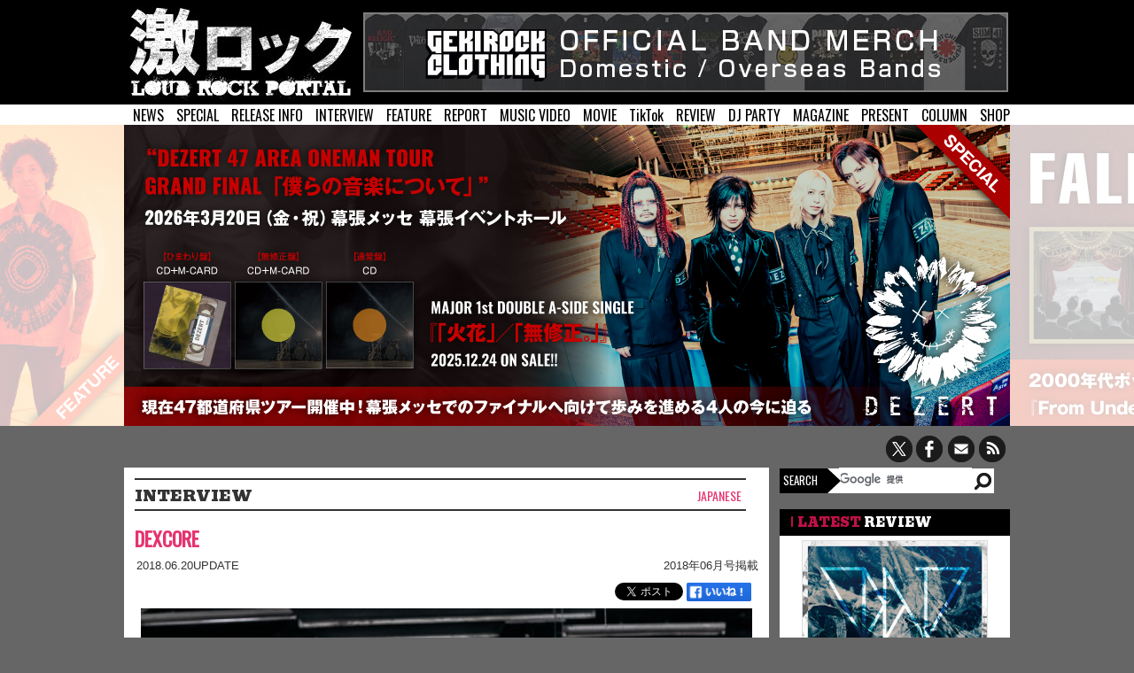

--- FILE ---
content_type: text/html
request_url: https://gekirock.com/interview/2018/06/dexcore.php
body_size: 48130
content:
<!DOCTYPE html>
<html xmlns="http://www.w3.org/1999/xhtml">
<head>
	<meta http-equiv="content-type" content="text/html;charset=UTF-8" />
    <meta http-equiv="Content-Language" content="ja">
	<meta name="author" content="Gekirock Editorial Department" />
    <title>DEXCORE | 激ロック インタビュー</title>
	<meta name="description" content="激ロック初登場！ メタルコア／デスコアを基盤としたV系注目バンド DEXCOREが&quot;NEW ERA＝新時代&quot;へ放つ3rdシングル！――&quot;今まで誰かが作ってきた歴史を全部ぶっ壊して、俺たちが新しい時代を作る&quot;">	<meta name="keywords" content="DEXCORE">
    <meta name="thumbnail" content="https://gekirock.com/interview/assets_c/2018/06/dexcore-thumb-700x700-52512.jpg" />
    <meta property="og:title" content="DEXCORE| 激ロック インタビュー" />
    <meta property="og:type" content="article" />
    <meta property="og:url" content="https://gekirock.com/interview/2018/06/dexcore.php" />
    <meta property="og:image" content="https://gekirock.com/interview/assets_c/2018/06/dexcore-thumb-700xauto-52512.jpg" />
    <meta property="og:site_name" content="激ロック ラウドロック・ポータル" />
    <meta property="og:description" content="グロウルやシャウトと、甘く繊細な歌声を自在に使いこなすヴォーカルが特徴の、メタルコア／デスコアを基盤としたV系若手注目バンド、DEXCORE。彼らが新時代をタイトルに掲げた3rdシングル『NEW ERA』を発表！ 昨年末、地元名古屋にて初のワンマンを成功させ勢いに乗る彼らの新作は、デスコア・バンドらしい粒が揃った激しいリズムを振りかざしながらも、メロディ・ラインのポップさが際立っている。今回は、本誌初登場ということで、バンドの成り立ちを含めて、メンバー全員に話を訊いた。 －激ロック初登場のインタビュー、よろしくお願いします。DEXCOREは、2016年に架神さんと直樹さんが中心になって結成"/>
    <meta property="fb:app_id" content="363190927039394" />
    <meta name="twitter:site" content="@gekirock">
    <meta name="twitter:card" content="website">
    <meta name="twitter:domain" content="gekirock.com">
    <meta name="twitter:creator" content="@gekirock">
	<link rel="shortcut icon" type="images/ico" href="/favicon.ico" />
	<!--[if lt IE 9]>
	<script type="text/javascript" src="//html5shim.googlecode.com/svn/trunk/html5.js"></script>
	<![endif]-->
	<link href='//fonts.googleapis.com/css?family=Oswald' rel='stylesheet' type='text/css'>
	<link href='//fonts.googleapis.com/css?family=Bevan' rel='stylesheet' type='text/css'>
	<link rel="stylesheet" type="text/css" media="all" href="/css/reset.css?ver=201901" />
	<link rel="stylesheet" type="text/css" media="all" href="/css/style.css?ver=20190116" />
	<link rel="stylesheet" type="text/css" media="all" href="/css/common.css" />
	<link rel="stylesheet" href="/js/sidr/jquery.sidr.dark.css?ver=201402">
	<link rel='stylesheet' href='/css/sp-common.css?ver=202412' type='text/css' media='screen and (max-width:1000px)'>
	<link rel='stylesheet' href='/css/common.css' type='text/css' media='screen and (min-width:1000px)'>
	<link rel="stylesheet" type="text/css" media="all" href="/css/jquery.mCustomScrollbar.css" />
	<link rel="stylesheet" type="text/css" href="/js/fancybox/jquery.fancybox.css" />
	<script type="text/javascript" language="javascript" src="/js/jquery.js"></script>
	<script type="text/javascript" language="javascript" src="/js/jquery-ui-1.8.23.custom.min.js?ver=201402"></script>
	<script type="text/javascript" language="javascript" src="/js/jquery.easing.1.3.js?ver=201402"></script>
	<script type="text/javascript" language="javascript" src="/js/jquery.mousewheel.min.js?ver=201402"></script>
	<script type="text/javascript" language="javascript" src="/js/jquery.mCustomScrollbar.js?ver=201402"></script>
	<script type="text/javascript" language="javascript" src="/js/jquery.carouFredSel.js?ver=201402"></script>
	<script type="text/javascript" language="javascript" src="/js/heightLine.js?ver=201402"></script>
	<script type="text/javascript" language="javascript" src="/js/YouTubeOpen.js?ver=201402"></script>
	<!--<script type="text/javascript" language="javascript" src="/js/jquery.touchSwipe.min.js?ver=201402"></script>-->
	<script type="text/javascript" language="javascript" src="/js/slider.js?ver=201402"></script>
	<script src="/js/fancybox/jquery.fancybox.js"></script>
	<link rel="alternate" type="application/rss+xml" href="/news/index.xml">
	<script src="/js/sidr/jquery.sidr.min.js?ver=201402"></script>
	<meta name="viewport" id="viewport" />
	<script type="text/javascript">
		if(screen.width/window.devicePixelRatio <1000) {
			document.getElementById( 'viewport' ).content ='width=640, user-scalable=no' ;
			$('#slidemenu').sidr();
		}else{
		}
		$(function(){
			$('.fancybox').fancybox();
				$('#slide img:gt(0)').hide();
					setInterval(function() {
				$('#slide :first-child').fadeOut().next('img').fadeIn().end().appendTo('#slide');
			}, 3000);
 
    $(".youtube").fancybox({
        maxWidth : 960,
        maxHeight : 540,
        fitToView : false,
        width : '100%',
        height : '100%',
        autoSize : false,
        closeClick : false,
        openEffect : 'none',
        closeEffect : 'none',
        nextEffect : 'none', //グループ化した場合 //グループ化した場合
        prevEffect : 'none',
	    openMethod: 'fadescaleIn',
    	closeMethod: 'fadescaleOut'
    });
		});
	</script>

	<link href="/favicon.ico" type="image/vnd.microsoft.icon" rel="shortcut icon">
	<link href="/favicon.ico" type="image/vnd.microsoft.icon" rel="icon">
				<meta property="twitter:account_id" content="4503599628261181" />


      <link rel="stylesheet" type="text/css" media="all" href="/css/interview.css" />
    <link rel='stylesheet' href='/css/interview.css' type='text/css' media='screen and (min-width:1000px)'>
	<!-- Google tag (gtag.js) G-HB643WTX9B -->
<script async src="https://www.googletagmanager.com/gtag/js?id=G-7HJQ0L5RNE"></script>
<script>
  window.dataLayer = window.dataLayer || [];
  function gtag(){dataLayer.push(arguments);}
  gtag('js', new Date());

  gtag('config', 'G-7HJQ0L5RNE');
</script>    <link rel='stylesheet' href='/css/sp-interview.css' type='text/css' media='screen and (max-width:1000px)'>

<style type="text/css">  
<!-- 
#right { display:block; }
-->  
</style>
</head>
<body>
<!-- ▼BODY部 スタート -->

<noscript>
 <p>JavaScript を有効にしてご利用下さい.</p>
</noscript>

<a name="top" id="top"></a>

<div id="topmenu">
<a id="slidemenu" href="#sidr">MENU</a>
<ul id="pcmenu">
	<li><a href="/news/">NEWS</a></li>
	<li><a href="/special/">SPECIAL</a></li>
	<!--<li><a href="/live_info/">LIVE INFO</a></li>-->
	<li><a href="/release_info/">RELEASE INFO</a></li>
	<li><a href="/interview/">INTERVIEW</a></li>
	<li><a href="/feature/">FEATURE</a></li>
	<li><a href="/livereport/">REPORT</a></li>
	<li><a href="/mv/">MUSIC VIDEO</a></li>
	<li><a href="/video/">MOVIE</a></li>
	<li><a href="/tiktok/">TikTok</a></li>
	<li><a href="/diskreview/">REVIEW</a></li>
	<li><a href="/party/">DJ PARTY</a></li>
	<!--<li><a href="/gig/vol6/">GIG</a></li>-->
	<li><a href="/magazine/">MAGAZINE</a></li>
	<li><a href="/present/">PRESENT</a></li>
	<li><a href="/column/">COLUMN</a></li>
	<li><a href="https://shop.gekirock.com/" target="_blank">SHOP</a></li>
</ul>

<ul id="sidr" style="display:none;">
	<li><a href="/news/">NEWS</a></li>
	<li><a href="/special/">SPECIAL</a></li>
	<!--<li><a href="/live_info/">LIVE INFO</a></li>-->
	<li><a href="/release_info/">RELEASE INFO</a></li>
	<li><a href="/interview/">INTERVIEW</a></li>
	<li><a href="/feature/">FEATURE</a></li>
	<li><a href="/livereport/">REPORT</a></li>
	<li><a href="/mv/">MUSIC VIDEO</a></li>
	<li><a href="/video/">MOVIE</a></li>
	<li><a href="/tiktok/">TikTok</a></li>
	<li><a href="/diskreview/">REVIEW</a></li>
	<li><a href="/party/">DJ PARTY</a></li>
	<!--<li><a href="/gig/vol6/">GIG</a></li>-->
	<li><a href="/magazine/">MAGAZINE</a></li>
	<li><a href="/present/">PRESENT</a></li>
	<li><a href="/column/">COLUMN</a></li>
	<li><a href="https://shop.gekirock.com/" target="_blank">SHOP</a></li>

  </ul>

<a href="https://shop.gekirock.com/band_t_shirt/" target="_blank" id="topbnr"><img src="/img/top/clothing-bnr2023.jpg" alt="バンドTシャツ" /></a></div>

<div id="header">
	<div id="carousel">
	<a href="https://gekirock.com/special/dezert_47_area_oneman_tour/index.php"><img src="https://gekirock.com/top_image/2025/11/14/images/dezert_topimage.jpg" alt="DEZERT" width="1000" height="340" /></a>
	
	<a href="https://gekirock.com/feature/2025/10/fall_out_boy.php"><img src="https://gekirock.com/top_image/2025/10/17/images/fall_out_boy_topimage.jpg" alt="FALL OUT BOY" width="1000" height="340" /></a>
	
	<a href="https://gekirock.com/special/dezert_47_area_oneman_tour/index.php"><img src="https://gekirock.com/top_image/2025/11/14/images/dezert_topimage.jpg" alt="DEZERT" width="1000" height="340" /></a>
	
	<a href="https://gekirock.com/feature/2025/10/fall_out_boy.php"><img src="https://gekirock.com/top_image/2025/10/17/images/fall_out_boy_topimage.jpg" alt="FALL OUT BOY" width="1000" height="340" /></a>
	</div>
	<a href="#" id="prev" title="Show previous"> </a>
	<a href="#" id="next" title="Show next"> </a>
	<!--<div id="pager"></div>-->
<p id="toptextlinkarea" style="display:none">求人情報</p>
</div>

<div id="header-top">
	<div id="header-inner">
        <h1><a href="/"><img src="/img/common/logo.jpg" alt="激ロック | ラウドロック ポータルサイト" /></a></h1>
        <p id="sns">
            <a href="//twitter.com/gekirock" class="twitter"></a>
            <a href="//www.facebook.com/gekirock" class="facebook"></a>
        <a href="/company/contact/#main" class="mail"></a>
            <a href="https://gekirock.com/news/index.xml" class="rss"></a>
        </p>
        <div id="search-box">
            <script>
              (function() {
                var cx = '008520144795659799015:62lf5t75hx0';
                var gcse = document.createElement('script');
                gcse.type = 'text/javascript';
                gcse.async = true;
                gcse.src = (document.location.protocol == 'https:' ? 'https:' : 'http:') +
                    '//www.google.com/cse/cse.js?cx=' + cx;
                var s = document.getElementsByTagName('script')[0];
                s.parentNode.insertBefore(gcse, s);
              })();
            </script>
            <gcse:searchbox></gcse:searchbox>
        </div>
    </div>
</div>

<div id="searchresults">
<gcse:searchresults></gcse:searchresults>
</div>
</div>

<div id="main" name="main">

<div id="left" class="newsarticle">

<div id="article">

<h2 class="title"><a href="/interview/">INTERVIEW</a></h2>
<ul id="typeTop">
	<li class="Japanese"><a href="/interview/Japanese/">Japanese</a></li>
</ul>

<h2 class="interviewtitle Japanese"><a href="https://gekirock.com/interview/2018/06/dexcore.php" class="entry id121923">DEXCORE</a></h2>

<p class="update">2018.06.20UPDATE</p>
<p class="magazineissue">2018年06月号掲載</p>

<div class="sns-status">
	<span class="tweet-btn"><a href="https://x.com/share" class="twitter-share-button" data-via="gekirock" data-lang="ja" data-related="gekirock">ツイート</a>
	<script>!function(d,s,id){var js,fjs=d.getElementsByTagName(s)[0],p=/^http:/.test(d.location)?'http':'https';if(!d.getElementById(id)){js=d.createElement(s);js.id=id;js.src=p+'://platform.twitter.com/widgets.js';fjs.parentNode.insertBefore(js,fjs);}}(document, 'script', 'twitter-wjs');</script></span>
	<div class="fb-like"><a href="https://www.facebook.com/sharer/sharer.php?u=https%3A%2F%2Fgekirock.com%2Finterview%2F2018%2F06%2Fdexcore.php" rel="nofollow noopener"><img src="/img/like_btn.png" style="width:73px;height:21px;"/></a></div>
</div>


<div id="entryimage"><a href="https://gekirock.com/interview/2018/06/dexcore.php"><img src="https://gekirock.com/interview/2018/06/20/images/dexcore.jpg" alt="DEXCORE" /></a></div>


<div class="artistdata"><h4><a href="https://gekirock.com/news/artist_index/dexcore/" class="artistlink dexcore">DEXCORE</a></h4><span class="officialsite"><a href="http://dexcore.jp/" target="_blank">Official Site</a></span><span class="x"><a href="http://x.com/dexcore_info" target="_blank">𝕏</a></span></div>
<p id="member">Member：架神−kagami−（Vo） haku（Gt） 澄−to−ru−（Ba） 直樹−naoki−（Dr）</p>
<p id="writer">Interviewer：KAORU</p>

<div id="entrybody">


<p class="artist">グロウルやシャウトと、甘く繊細な歌声を自在に使いこなすヴォーカルが特徴の、メタルコア／デスコアを基盤としたV系若手注目バンド、DEXCORE。彼らが"新時代"をタイトルに掲げた3rdシングル<a href="#right">『NEW ERA』</a>を発表！ 昨年末、地元名古屋にて初のワンマンを成功させ勢いに乗る彼らの新作は、デスコア・バンドらしい粒が揃った激しいリズムを振りかざしながらも、メロディ・ラインのポップさが際立っている。今回は、本誌初登場ということで、バンドの成り立ちを含めて、メンバー全員に話を訊いた。</p>

<p class="interviewer">－激ロック初登場のインタビュー、よろしくお願いします。DEXCOREは、2016年に架神さんと直樹さんが中心になって結成されたそうですが、おふたりはどこで接点があったんですか？</p>

<p class="artist">架神：いや、もともと接点はまったくなくて。<br>
<br>

直樹：俺がやっていたDEATHGAZEが活動休止をして、新しくバンドをやりたいなと思ってTwitterで公募したんですよ。そこに架神君が応募してくれたんです。それが2016年で、初対面ですね。そのあとは一緒にスタジオに入ってみて、もう"彼しかいない！"って感じでした。</p>

<p class="interviewer">－具体的にどういう印象でしたか？</p>

<p class="artist">直樹：とりあえず、すごいイケメンだなと（笑）。きれいな子だなっていうのが第一印象ですね。歌も、クリアな声とシャウトがすごくて、これだけ揃ってるなら彼しかいないな！ と。</p>

<p class="interviewer">－ステージに立っている姿はとても貫禄がありつつ、華やかですよね。DEXCOREに加入する前はバンドをやっていたんですか？</p>

<p class="artist">架神：曲はずっと作ってはいたんですけど、それまでは本格的にバンドをやったことはなかったんですよね。DEXCOREでようやくそれが叶って。</p>

<p class="interviewer">－架神さんが初めて曲を作ったのはいつごろですか？ 最初からDTMソフトを使っていたのでしょうか？</p>

<p class="artist">架神：曲を作り始めたのは高1のころからなので4～5年前くらいからですね。最初はソフトじゃなくて、初めてバイトして買ったエレキ・ギターなんですけど、アンプも何もないからエレキの生音っていう（笑）。</p>

<p class="interviewer">－ギターのhakuさんとベースの澄さんはもともと知り合いだったのですか？</p>

<p class="artist">haku：そうですね。って言っても知り合ってからまだ1～2年ですけど（笑）。僕はDEXCOREが始動したころからサポートっていう形で携わっていたんですけど、前のベースが急に脱退したときに、"ちょうどいい人材がいるじゃん！"と思って澄君を引っ張っちゃいました。<br>
<br>

澄：そしてあっという間に加入しました（笑）。僕も架神君とちょっと似ていて、ベースはずっと弾いてたんですけど、ほとんどバンドをやったことはなくて。どっちかというとライヴを観に行く機会の方が多くて、初ライヴのときからDEXCOREのことはちゃんとチェック済みだったんですけど、まさか自分が加入することになるとは思いませんでした（笑）。</p>

<p class="interviewer">－直樹さんから見たおふたりの印象というのはいかがでしたか？</p>

<p class="artist">直樹：haku君は努力家ですね。そこを最初に感じました。澄君は、やっぱりかわいさですね（笑）。キャラが良くて個性的なんですよ。そういう部分も重要ですからね。</p>

<p class="interviewer">－架神さんはどうですか？</p>

<p class="artist">架神：そのとおりです（笑）。僕が言うのもあれですけど、澄君はかわいいですね（笑）。あとhaku君はいい人（笑）。</p>

<p class="interviewer">－みなさんが聴いてきた音楽を掘り下げていきたいのですが、それぞれいくつか挙げていただけたら。</p>

<p class="artist">架神：UVERworldがまずは原点で、激しい音楽に目覚めたのは、中学生のときにマキシマム ザ ホルモンを聴いて"すげぇ！ いろんな声が出るな！"って感動して好きになって。ヴィジュアル系だとthe GazettEですね。洋楽だとTHY ART IS MURDER、ATTILAが好きです。<br>
<br>

haku：僕は最初に好きになったのがTHE BLUE HEARTSだったんですよ。兄貴の影響なんですけど。そこからX JAPANやL'Arc～en～Cielへと発展していきました。X（X JAPAN）からの延長線でメタル系を聴き始めて、BULLET FOR MY VALENTINEとかも好きになりましたね。ギター・ヒーローはhideさんなんですけど、知ったときは全然リアルタイムではなくて、映像だったり、音だったりしか知らないんです。でも、憧れの人ですね。<br>
<br>

澄：僕はもともとBULL ZEICHEN 88を知る前に、IKUO（BULL ZEICHEN 88／Ba）さんと西川貴教さんがやっていたa.b.s.（abingdon boys school）で、初めてIKUOさんがサポート・ベースを弾いているところを観てベースを始めたんですよ。それを聴きながらも、the GazettEとかのヴィジュアル系も聴いていて。"こういう文化があるんだ、かっこいいな"と思ってさらにいろいろ聴き始めて、ライヴハウスにも行き始めるようになり、そこで初めてSel'mを観て、めちゃくちゃハマりました。Sel'mを知らなかったら、DEXCOREとも出会ってなかったと思います。<br>
<br>

直樹：やっぱり、一番の原点はX JAPANですね。中でもYOSHIKI（Dr/Pf）さんに一番影響を受けていて。あの美学はすごいと思います。あと、それぞれ音楽性は違いますけど、Hi-STANDARDとSLIPKNOTにも影響を受けていますね。</p>

<p class="interviewer">－直樹さんのドラムからは、元SLIPKNOTのJoey Jordisonからの影響が感じられますね。粒がめちゃくちゃ揃っていて。びっくりしました。</p>

<p class="artist">直樹：なかなかやろうと思ってもできるものでもなくて、苦戦しましたけどね（笑）。でも結局は曲が好きじゃないと聴けないし、身体に入ってこないので、まずは曲が好きになってからコピーするっていうのの連続でした。</p>

<p class="interviewer">－（笑）ところで、DEXCOREの曲はすべて架神さんが作曲していますが、原曲をメンバーに渡す過程ではどのくらい完成している状態なのでしょうか？</p>

<p class="artist">架神：もう、ほぼほぼ完璧な状態ですかね。</p>

<p class="interviewer">－なるほど。直樹さんがバンドを始めたころとは明らかに作曲の方法が変わっていませんか？</p>

<p class="artist">直樹：そうですね。まず打ち込みにしても音質がすごく良くて、それこそ楽器やスタジオがなくても自分でできちゃうっていうのは、僕が中高生だったころからすると、すごい変わったって思いますよね。新しくなっても順応していくので、普段はそんなに意識してないですけど、改めて考えると（笑）。</p>



	
		<div class="pagenate"><ul>
		
	
	
		
		<li><span>1</span></li>
	
	

	
	
		
		<li><a href="https://gekirock.com/interview/2018/06/dexcore_2.php">2</a></li>
	
	

	
	
		
		<li><a href="https://gekirock.com/interview/2018/06/dexcore_3.php">3</a></li>
	
	
		<li><a class="link_next" href="https://gekirock.com/interview/2018/06/dexcore_2.php">&gt;</a></li>
		</ul></div>
	


</div>

<div id="related">



</div></div></div>
			<div id="right"><script>
$(function(){
if(screen.width/window.devicePixelRatio >=1000){
	var leftArea = $("#left");
	var rightArea = $("#right");
	var windowHeight = $(window).height();
	var leftHeight = $("#left").height();
	var rightHeight = $("#right").height();
	var rightPositionDef = rightArea.offset();
	var rightBottomDef = rightPositionDef.top + rightHeight;
	var leftPositionDef = leftArea.offset();
	var leftBottomDef = leftPositionDef.top + leftHeight;
	
	if(leftHeight >= rightHeight) {
		
		$(window).resize(function(){
        	windowHeight = $(this).height();
    	});
		
		$(window).scroll(function(){
			
			var scrollTop = $(this).scrollTop();
        	var visibleBottom = scrollTop + windowHeight;
			var rightPosition = rightArea.offset();
			var rightBottom = rightPosition.top + rightHeight;
			
			if(visibleBottom >= leftBottomDef) {

				rightArea.css({position:"fixed", bottom: visibleBottom-leftBottomDef, margin: "0px 0px 0px 740px"});
			
			} else if(visibleBottom >= rightBottomDef) {
				
				rightArea.css({position:"fixed", bottom: 0, margin: "0px 0px 0px 740px"});
				
			} else {
				
				rightArea.css({position:"static", bottom: "auto", margin: "0"});
			
			}
		
        //$("#monitor").text('visibleBottom :'+ visibleBottom +' leftBottomDef :' + leftBottomDef +' scrollTop :' +scrollTop + ' leftHeight :'+leftHeight);
				
		});
		
	} else {
		
		$("#right .related-review-r img").css({maxWidth: "80px", margin: "8px 0 0 8px", float: "left"});
		$(".related-review-r h4").css({textAlign: "left", width: "160px", padding: "11px 0 0" });
		$(".related-review-r h5").css({textAlign: "left", padding: "0 0 0 8px", width: "160px", display: "inline-block", lineHeight: "125%", margin: "4px 0 0"});
		$(".related-review-r .meta p").css({ clear: "both", padding: "8px 0 12px",  display:"block" });
		$(".related-review-r p").css({ display:"none" });
		
	}
	
}

});
</script>

<div class="right-release">
<h3><span>LATEST</span> REVIEW</h3>
<p id="monitor"></p>
<dl class="latest-review">
	<dt>
    
    <a href="https://gekirock.com/diskreview/2023/12/ddj_collaboration_2023_limited.php">
        <img src="https://gekirock.com/diskreview/assets_c/2023/12/ddj_jkt-thumb-autox248-105676.jpg" alt="DDJ COLLABORATION [2023 LIMITED]" />
        
    </a>
    </dt>
    <dd>
    	<div class="meta">
    		<h4 class="Japanese"><a href="https://gekirock.com/diskreview/2023/12/ddj_collaboration_2023_limited.php">DEVILOOF×DEXCORE×JILUKA </a></h4>
            <h5><a href="https://gekirock.com/diskreview/2023/12/ddj_collaboration_2023_limited.php">『DDJ COLLABORATION [2023 LIMITED]』</a></h5>
                </div>
        <p>激しく、重く、美しく。V系メタルのシーンを担うべく、DEVILOOF、DEXCORE、JILUKAの同世代3バンドが昨年に続いて今年も開催した3マンライヴ・イベント"D×D×J"では、単にイベントを行うだけでなくコラボ音源を出すことも恒例化しつつある。DEVILOOFの現在進行形な代表曲である「Damn」、DEXCOREの清濁を併せ持った味わいを堪能できる「Savior」、JILUKAのますます先鋭化してきたところが凝縮された「BLVCK」。それぞれが"D×D×J 2023 ver."として収録されているため、これらはサブスクなどでは聴くことができない。ひとくちにV系メタルと言っても多様であり、十把ひとからげならぬ三把ひとからげにすることは避けていただきたいとはいえ、この先も"D×D×J"の暴徒化は必至かと！ 杉江 由紀</p>        
    </dd>
</dl>
</div>




<div class="right-release">
<h3><span>RELATED</span> REVIEW</h3>
<dl class="related-review-r">
	<dt>
    
    <a href="https://gekirock.com/diskreview/2021/12/dexcore.php">
        <img src="https://m.media-amazon.com/images/I/61J0HAYUEtL._SL500_.jpg" alt="-18-" class="relatedjacket" />
        
    </a>
    </dt>
    <dd>
    	<div class="meta">
    		<h4 class="Japanese"><a href="https://gekirock.com/diskreview/2021/12/dexcore.php">DEXCORE</a></h4>
            <h5><a href="https://gekirock.com/diskreview/2021/12/dexcore.php">『-18-』</a></h5>
        <a href="http://www.amazon.co.jp/gp/product/B09K74ZPDQ?ie=UTF8&tag=gekirockblog-22&linkCode=as2&camp=247&creative=1211&creativeASIN=B09K74ZPDQ" class="amazon" target="_blank">amazon</a><a href="http://ck.jp.ap.valuecommerce.com/servlet/referral?sid=3082050&pid=882175301&vc_url=https%3A%2F%2Ftower.jp%2Fitem%2F5272665" class="tower" target="_blank"><img src="//ad.jp.ap.valuecommerce.com/servlet/gifbanner?sid=3082050&pid=882175301" height="1px" width="1px" border="0">TOWER</a><a href="http://click.linksynergy.com/fs-bin/click?id=kBnAZ*H*NRw&subid=&offerid=131139.1&type=10&tmpid=1161&RD_PARM1=https%3A%2F%2Fwww.hmv.co.jp%2Fproduct%2Fdetail%2F12356925" class="hmv" target="_blank">HMV</a>
<img alt="icon" width="1" height="1" src="//ad.linksynergy.com/fs-bin/show?id=kBnAZ*H*NRw&bids=131139.1&type=10"><br />        </div>
    <p><a href="https://gekirock.com/diskreview/2021/12/dexcore.php">野性を感じさせる獣のようでもあり、軽やかに空を飛んでみせる鳥のようでもあるコウモリの如く。DEXCOREはヘヴィ・ミュージックの醍醐味を感じさせる激烈サウンドを得意としているものの･･･</a></p>        
    </dd>
</dl>



<dl class="related-review-r">
	<dt>
    
    <a href="https://gekirock.com/diskreview/2020/10/metempsychosis.php">
        <img src="https://m.media-amazon.com/images/I/51s44QBHe4L._SL500_.jpg" alt="[METEMPSYCHOSIS.]" class="relatedjacket" />
        
    </a>
    </dt>
    <dd>
    	<div class="meta">
    		<h4 class="Japanese"><a href="https://gekirock.com/diskreview/2020/10/metempsychosis.php">DEXCORE</a></h4>
            <h5><a href="https://gekirock.com/diskreview/2020/10/metempsychosis.php">『[METEMPSYCHOSIS.]』</a></h5>
        <a href="http://www.amazon.co.jp/gp/product/B08CM89N2N?ie=UTF8&tag=gekirockblog-22&linkCode=as2&camp=247&creative=1211&creativeASIN=B08CM89N2N" class="amazon" target="_blank">amazon</a><a href="http://ck.jp.ap.valuecommerce.com/servlet/referral?sid=3082050&pid=882175301&vc_url=https%3A%2F%2Ftower.jp%2Fitem%2F5073462" class="tower" target="_blank"><img src="//ad.jp.ap.valuecommerce.com/servlet/gifbanner?sid=3082050&pid=882175301" height="1px" width="1px" border="0">TOWER</a><a href="http://click.linksynergy.com/fs-bin/click?id=kBnAZ*H*NRw&subid=&offerid=131139.1&type=10&tmpid=1161&RD_PARM1=http%3A%2F%2Fwww.hmv.co.jp%2Fproduct%2Fdetail%2F11053018" class="hmv" target="_blank">HMV</a>
<img alt="icon" width="1" height="1" src="//ad.linksynergy.com/fs-bin/show?id=kBnAZ*H*NRw&bids=131139.1&type=10"><br />        </div>
    <p><a href="https://gekirock.com/diskreview/2020/10/metempsychosis.php">滾る野心が、そのまま音の中に溢れかえっているところが実に素晴らしい。名古屋発のなかなかのクセモノである彼らは、なんとCrystal Lake Ryo（Vo）に認められている逸材とな･･･</a></p>        
    </dd>
</dl>



<dl class="related-review-r">
	<dt>
    
    <a href="https://gekirock.com/diskreview/2018/11/brain_washing.php">
        <img src="https://m.media-amazon.com/images/I/61hbIGFLwmL._SL500_.jpg" alt="Brain Washing" class="relatedjacket" />
        
    </a>
    </dt>
    <dd>
    	<div class="meta">
    		<h4 class="Japanese"><a href="https://gekirock.com/diskreview/2018/11/brain_washing.php">DEXCORE</a></h4>
            <h5><a href="https://gekirock.com/diskreview/2018/11/brain_washing.php">『Brain Washing』</a></h5>
        <a href="http://www.amazon.co.jp/gp/product/B07G4G36S9?ie=UTF8&tag=gekirockblog-22&linkCode=as2&camp=247&creative=1211&creativeASIN=B07G4G36S9" class="amazon" target="_blank">amazon</a>
			<a href="http://ck.jp.ap.valuecommerce.com/servlet/referral?sid=3082050&pid=882175301&vc_url=http%3A%2F%2Ftower.jp%2Fsearch%2Fitem%2F4582426770188%3F" class="tower" target="_blank"><img src="//ad.jp.ap.valuecommerce.com/servlet/gifbanner?sid=3082050&pid=882175301" height="1px" width="1px" border="0">TOWER</a><a href="http://click.linksynergy.com/fs-bin/click?id=kBnAZ*H*NRw&subid=&offerid=131139.1&type=10&tmpid=1161&RD_PARM1=https%3A%2F%2Fwww.hmv.co.jp%2Fproduct%2Fdetail%2F9671031" class="hmv" target="_blank">HMV</a>
<img alt="icon" width="1" height="1" src="//ad.linksynergy.com/fs-bin/show?id=kBnAZ*H*NRw&bids=131139.1&type=10"><br />        </div>
    <p><a href="https://gekirock.com/diskreview/2018/11/brain_washing.php">V系という枠組みに収まり切らないゴリゴリの極悪デスコア・サウンドを持ち味としたDEXCOREが、新たなシングルを完成させた。今作でも、前作シングル『NEW ERA』で見せたエモーシ･･･</a></p>        
    </dd>
</dl>



<dl class="related-review-r">
	<dt>
    
    <a href="https://gekirock.com/diskreview/2018/06/new_era.php">
        <img src="https://m.media-amazon.com/images/I/51UMQjc4xkL._SL500_.jpg" alt="NEW ERA" class="relatedjacket" />
        
    </a>
    </dt>
    <dd>
    	<div class="meta">
    		<h4 class="Japanese"><a href="https://gekirock.com/diskreview/2018/06/new_era.php">DEXCORE</a></h4>
            <h5><a href="https://gekirock.com/diskreview/2018/06/new_era.php">『NEW ERA』</a></h5>
        <a href="http://www.amazon.co.jp/gp/product/B07CNY4CD2?ie=UTF8&tag=gekirockblog-22&linkCode=as2&camp=247&creative=1211&creativeASIN=B07CNY4CD2" class="amazon" target="_blank">amazon</a>
			<a href="http://ck.jp.ap.valuecommerce.com/servlet/referral?sid=3082050&pid=882175301&vc_url=http%3A%2F%2Ftower.jp%2Fsearch%2Fitem%2F4948722534556%3F" class="tower" target="_blank"><img src="//ad.jp.ap.valuecommerce.com/servlet/gifbanner?sid=3082050&pid=882175301" height="1px" width="1px" border="0">TOWER</a><a href="http://click.linksynergy.com/fs-bin/click?id=kBnAZ*H*NRw&subid=&offerid=131139.1&type=10&tmpid=1161&RD_PARM1=http%253A%252F%252Fwww.hmv.co.jp%252Fsearch%252Fmusic%252Fadv_1%252Fcategory_1%252Fcatnum_4948722534556%252Fx_111%252Fy_12%252F" class="hmv" target="_blank">HMV</a>
<img alt="icon" width="1" height="1" src="//ad.linksynergy.com/fs-bin/show?id=kBnAZ*H*NRw&bids=131139.1&type=10"><br />        </div>
    <p><a href="https://gekirock.com/diskreview/2018/06/new_era.php">名古屋を拠点に活動する4人組による3rdシングルが到着。音楽的にはメンバーが影響を受けてきたであろうヴィジュアル系とデスコアを見事に融合させ、ブリブリゴリゴリのエクストリーム・ミュ･･･</a></p>        
    </dd>
</dl>


<br clear="all" /></div>
</div><br clear="all" /></div></div><div id="related-wide"><div id="rt-news"><h3>NEWS</h3><h4><a href="https://gekirock.com/news/artist_index/dexcore/" class="artistlink dexcore">DEXCORE</a> (115)</h4>

<dl>
<dt>2025.09.22</dt>
<dd><a href="https://gekirock.com/news/2025/09/dexcore_toru.php" class="entry id164096">DEXCOREのベーシスト 澄 -TO-RU-が逝去</a></dd>
</dl>




<dl>
<dt>2025.09.17</dt>
<dd><a href="https://gekirock.com/news/2025/09/deviloof_dexcore_jiluka_3man.php" class="entry id163981">DEVILOOF × DEXCORE × JILUKAの3マン・ライヴ&quot;D×D×J 2026&quot;、来年1/9恵比寿LIQUIDROOMにて開催決定！</a></dd>
</dl>




<dl>
<dt>2025.08.30</dt>
<dd><a href="https://gekirock.com/news/2025/08/sable_hills_combat_dexcore.php" class="entry id163663">SABLE HILLS、主催ゲリラ・ツーマン企画&quot;COMBAT!&quot;第3回が名古屋にて11/4開催決定！ゲストにDEXCORE発表！</a></dd>
</dl>




<dl>
<dt>2025.06.24</dt>
<dd><a href="https://gekirock.com/news/2025/06/oceans_ate_alaska_japan_tour.php" class="entry id162504">UKを代表するテクニカル・メタルコア・バンド OCEANS ATE ALASKA、7年ぶりのジャパン・ツアー決定！サポート・アクトにDEXCORE、OAにInvert Hourglass！</a></dd>
</dl>




<dl>
<dt>2025.06.12</dt>
<dd><a href="https://gekirock.com/news/2025/06/sim_wildcard_vol1_guest.php" class="entry id162310">SiM、主催イベント&quot;WiLDCARD VOL.1&quot;ゲストにCrossfaith、&quot;鬼札枠&quot;にDEXCORE、EMNW、Launcher No.8発表！</a></dd>
</dl>

</div><div id="rt-mv"><h3>MUSIC VIDEO</h3>
			<div id="videoarea"></div><h4><a href="https://gekirock.com/mv/artist/dexcore.php">DEXCORE</a></h4>
<div class="mvgroup">
<div class="musicvideos">	<a href='javascript:onClick=callmov("NM4LPSzsyjc");'><img src="https://i.ytimg.com/vi/NM4LPSzsyjc/hqdefault.jpg" alt="DEXCORE 「Still Alive」 Official Music Video" width="112" height="80" /></a>
</div>





<div class="musicvideos">	<a href='javascript:onClick=callmov("By0cr3FeDgM");'><img src="https://i.ytimg.com/vi/By0cr3FeDgM/hqdefault.jpg" alt="DEXCORE 「SKINDEEP」 Official Music Video" width="112" height="80" /></a>
</div>





<div class="musicvideos">	<a href='javascript:onClick=callmov("1cjp7M3UuDM");'><img src="https://i.ytimg.com/vi/1cjp7M3UuDM/hqdefault.jpg" alt="DEXCORE 「Savior」 Official Music Video" width="112" height="80" /></a>
</div>





<div class="musicvideos">	<a href='javascript:onClick=callmov("y8E-Oz1825U");'><img src="https://i.ytimg.com/vi/y8E-Oz1825U/hqdefault.jpg" alt="DEXCORE 「THE LIGHT」 Official Music Video" width="112" height="80" /></a>
</div>





<div class="musicvideos">	<a href='javascript:onClick=callmov("Us2nCHLdcRI");'><img src="https://i.ytimg.com/vi/Us2nCHLdcRI/hqdefault.jpg" alt="DEXCORE 「Who’s fault?」 Official Music Video" width="112" height="80" /></a>
</div>





<div class="musicvideos">	<a href='javascript:onClick=callmov("_p5VOnL0zjo");'><img src="https://i.ytimg.com/vi/_p5VOnL0zjo/hqdefault.jpg" alt="DEXCORE 「20」 Official Music Video" width="112" height="80" /></a>
</div>





<div class="musicvideos">	<a href='javascript:onClick=callmov("KhFABTm6OUQ");'><img src="https://i.ytimg.com/vi/KhFABTm6OUQ/hqdefault.jpg" alt="DEXCORE 「EARTHWORM (feat. MAKITO from VICTIM OF DECEPTION)」 Official Music Video" width="112" height="80" /></a>
</div>





<div class="musicvideos">	<a href='javascript:onClick=callmov("yowFw63cc7I");'><img src="https://i.ytimg.com/vi/yowFw63cc7I/hqdefault.jpg" alt="DEXCORE 「Self-Hatred」 Official Music Video" width="112" height="80" /></a>
</div>





<div class="musicvideos">	<a href='javascript:onClick=callmov("lIPkdVnEecc");'><img src="https://i.ytimg.com/vi/lIPkdVnEecc/hqdefault.jpg" alt="DEXCORE 「Red eye」 Official Music Video" width="112" height="80" /></a>
</div>





<div class="musicvideos">	<a href='javascript:onClick=callmov("9Rwc4X7TQJQ");'><img src="https://i.ytimg.com/vi/9Rwc4X7TQJQ/hqdefault.jpg" alt="DEXCORE「Naked [2020]」 Official Live Music Video" width="112" height="80" /></a>
</div>





<div class="musicvideos">	<a href='javascript:onClick=callmov("ZPB7M6Rlu0g");'><img src="https://i.ytimg.com/vi/ZPB7M6Rlu0g/hqdefault.jpg" alt="DEXCORE 「Cibus (feat. Ryo Kinoshita from Crystal Lake)」 Official Music Video" width="112" height="80" /></a>
</div>





<div class="musicvideos">	<a href='javascript:onClick=callmov("mMv7JccFC4k");'><img src="https://i.ytimg.com/vi/mMv7JccFC4k/hqdefault.jpg" alt="DEXCORE 「BREATH」 Official Music Video" width="112" height="80" /></a>
</div>





<div class="musicvideos">	<a href='javascript:onClick=callmov("GercZf-QMYk");'><img src="https://i.ytimg.com/vi/GercZf-QMYk/hqdefault.jpg" alt="DEXCORE 「DRAGOUT.」 Official Music Video" width="112" height="80" /></a>
</div>





<div class="musicvideos">	<a href='javascript:onClick=callmov("H5uT3Jabvs4");'><img src="https://i.ytimg.com/vi/H5uT3Jabvs4/hqdefault.jpg" alt="DEXCORE 「DON'T BE AFRAID」 Official Music Video" width="112" height="80" /></a>
</div>





<div class="musicvideos">	<a href='javascript:onClick=callmov("t_m4V6WAWjk");'><img src="https://i.ytimg.com/vi/t_m4V6WAWjk/hqdefault.jpg" alt="DEXCORE 「Brain Washing」 Official Music Video" width="112" height="80" /></a>
</div>





<div class="musicvideos">	<a href='javascript:onClick=callmov("frehp3ZdwaM");'><img src="https://i.ytimg.com/vi/frehp3ZdwaM/hqdefault.jpg" alt="DEXCORE 「NEW ERA」 Official Music Video" width="112" height="80" /></a>
</div>





<div class="musicvideos">	<a href='javascript:onClick=callmov("jKhZVQuIqkY");'><img src="https://i.ytimg.com/vi/jKhZVQuIqkY/hqdefault.jpg" alt="DEXCORE 「Imitation」 Official Music Video" width="112" height="80" /></a>
</div>
</div><br clear="all" />

<br clear="all" /></div><div id="interview" class="line4"><h3>INTERVIEW</h3><dl class="heightLine-interview">
	<dt class="heightLine-interviewimg"><a href="https://gekirock.com/interview/2021/12/dexcore.php"><img src="https://gekirock.com/interview/assets_c/2021/12/dexcore-thumb-160xauto-85034.jpg" alt="DEXCORE" /></a></dt>
    <dd><h4><a href="https://gekirock.com/interview/2021/12/dexcore.php">DEXCORE</a></h4>
    <h5>[2021.12.30 UPDATE]</h5>
    <p><a href="https://gekirock.com/interview/2021/12/dexcore.php" class="entry id142528">"6弦ベースを使ってます。弦は多ければ多いほどカッコいいんで（笑）"閉塞感の漂う現世に風穴を開ける、ヘヴィ且つキャッチーな現体制初ミニ・アルバム！</a></p>
    </dd>
</dl>



<dl class="heightLine-interview">
	<dt class="heightLine-interviewimg"><a href="https://gekirock.com/interview/2020/10/dexcore.php"><img src="https://gekirock.com/interview/assets_c/2020/10/dexcore-thumb-160xauto-72372.jpg" alt="DEXCORE" /></a></dt>
    <dd><h4><a href="https://gekirock.com/interview/2020/10/dexcore.php">DEXCORE</a></h4>
    <h5>[2020.10.05 UPDATE]</h5>
    <p><a href="https://gekirock.com/interview/2020/10/dexcore.php" class="entry id135674">"どうせ出すならとんでもないものを出してやろうと思って"――新体制DEXCOREによる、激しさも美しさも混在する貫録満載の1stフル・アルバム完成！</a></p>
    </dd>
</dl>



<dl class="heightLine-interview">
	<dt class="heightLine-interviewimg"><a href="https://gekirock.com/interview/2018/11/dexcore.php"><img src="https://gekirock.com/interview/assets_c/2018/11/dexcore-thumb-160xauto-56756.jpg" alt="DEXCORE" /></a></dt>
    <dd><h4><a href="https://gekirock.com/interview/2018/11/dexcore.php">DEXCORE</a></h4>
    <h5>[2018.11.14 UPDATE]</h5>
    <p><a href="https://gekirock.com/interview/2018/11/dexcore.php" class="entry id125113">心に染みるエモさも極悪デスコアも突き抜けた、DEXCOREニュー・シングル！ それぞれの個性光る新曲を携え、12月に1年ぶりのワンマンも開催！</a></p>
    </dd>
</dl>



<dl class="heightLine-interview">
	<dt class="heightLine-interviewimg"><a href="https://gekirock.com/interview/2018/06/dexcore.php"><img src="https://gekirock.com/interview/assets_c/2018/06/dexcore-thumb-160xauto-52512.jpg" alt="DEXCORE" /></a></dt>
    <dd><h4><a href="https://gekirock.com/interview/2018/06/dexcore.php">DEXCORE</a></h4>
    <h5>[2018.06.20 UPDATE]</h5>
    <p><a href="https://gekirock.com/interview/2018/06/dexcore.php" class="entry id121923">激ロック初登場！ メタルコア／デスコアを基盤としたV系注目バンド DEXCOREが"NEW ERA＝新時代"へ放つ3rdシングル！――"今まで誰かが作ってきた歴史を全部ぶっ壊して、俺たちが新しい時代を作る"</a></p>
    </dd>
</dl>

<br clear="all" /></div><div id="livereport" class="line4"><h3>LIVE REPORT</h3><dl class="heightLine-report">
	<dt><a href="https://gekirock.com/livereport/2023/12/deviloof_dexcore_jiluka/"><img src="https://gekirock.com/livereport/assets_c/2023/12/deviloof_dexcore_jiluka-thumb-160xauto-105248.jpg" alt="&quot;D×D×J 2023 -TOKYO-&quot;　DEVILOOF / DEXCORE / JILUKA" /></a></dt>
    <dd><h4 class="heightLine-livereporttitle"><a href="https://gekirock.com/livereport/2023/12/deviloof_dexcore_jiluka/" class="entry id153265">
    
	        &quot;D×D×J 2023 -TOKYO-&quot;　DEVILOOF / DEXCORE / JILUKA
        
    </a></h4>
    <h5>[2023.12.15 UPDATE]</h5>
    <p class="heightLine-livereportvenue"><a href="https://gekirock.com/livereport/2023/12/deviloof_dexcore_jiluka/">2023.11.18@渋谷CLUB QUATTRO</a></p>
    </dd>
</dl>



<dl class="heightLine-report">
	<dt><a href="https://gekirock.com/livereport/2022/09/dexcore/"><img src="https://gekirock.com/livereport/assets_c/2022/09/dexcore-thumb-160xauto-93291.jpg" alt="DEXCORE" /></a></dt>
    <dd><h4 class="heightLine-livereporttitle"><a href="https://gekirock.com/livereport/2022/09/dexcore/" class="entry id146865">
    
	        DEXCORE
        
    </a></h4>
    <h5>[2022.09.30 UPDATE]</h5>
    <p class="heightLine-livereportvenue"><a href="https://gekirock.com/livereport/2022/09/dexcore/">2022.09.04@Spotify O-WEST</a></p>
    </dd>
</dl>



<dl class="heightLine-report">
	<dt><a href="https://gekirock.com/livereport/2021/07/dexcore/"><img src="https://gekirock.com/livereport/assets_c/2021/07/dexcore-thumb-160xauto-79873.jpg" alt="DEXCORE" /></a></dt>
    <dd><h4 class="heightLine-livereporttitle"><a href="https://gekirock.com/livereport/2021/07/dexcore/" class="entry id139988">
    
	        DEXCORE
        
    </a></h4>
    <h5>[2021.07.15 UPDATE]</h5>
    <p class="heightLine-livereportvenue"><a href="https://gekirock.com/livereport/2021/07/dexcore/">2021.07.03@高田馬場AREA</a></p>
    </dd>
</dl>

<br clear="all" /></div>
</div>
</div>

</div>

<!--▼FOTTER-->
<div id="footer">
<!--a href="https://gekirock.com/feature/2022/06/download_japan.php#main" id="spbnr" target="_blank"><img src="/img/download_japan_track-bnr.jpg" alt="" /></a-->

<!--a href="https://gekirock.com/special/zephyren/#main" id="spbnr" target="_blank"><img src="/img/zephyren_bnr202002track.jpg" alt="" /></a-->
<!--?
/*$number = rand(0,2);

switch ($number) {
case 0:
echo '<a href="https://gekirock.com/special/zebrahead_best/#main" target="_self" id="spbnr"><img src="https://gekirock.com/img/top/zebrahead_top.jpg" /></a>';
break;
case 1:
echo '<a href="https://gekirock.com/special/zebrahead_best/#main" target="_self" id="spbnr"><img src="https://gekirock.com/img/top/zebrahead_top.jpg" /></a>';
break;
default:
echo '<a href="https://gekirock.com/special/zebrahead_best/#main" target="_self" id="spbnr"><img src="https://gekirock.com/img/top/zebrahead_top.jpg" /></a>';
}*/
echo '<a href="https://gekirock.com/special/zebrahead_best/#main" target="_self" id="spbnr"><img src="https://gekirock.com/img/top/zebrahead_top.jpg" /></a>';
?-->


<!--<a href="https://shop.gekirock.com/new_arrival/?order=price_high&sale=1&utm_source=banner&utm_medium=cpv&utm_campaign=20210129&utm_content=st000"  target="_self" id="spbnr"><img src="/img/gekiclo-2021-sale.jpg" /></a>-->

<div id="footer-data" class="no-pc">

<ul>
<li><a href="https://gekirock.com/contact/#release">情報提供について</a></li>
<li><a href="https://gekirock.com/contact/#contact">広告掲載について</a></li>
<li><a href="https://gekirock.com/magazine/list.php">配布先一覧</a></li>
</ul>

</div>

<div id="common-footer">

<ul id="groupmedia">
<li>
<dl>
<dt><h3 class="gekirock"><a href="https://gekirock.com/">激ロック</a></h3></dt>
<dd><a href="https://gekirock.com/">トップページ</a></dd>
<dd><a href="https://gekirock.com/news/">ニュース</a></dd>
<dd><a href="https://gekirock.com/contact/#release">情報提供について</a></dd>
<dd><a href="https://gekirock.com/contact/#contact">広告掲載について</a></dd>
<dd><a href="https://gekirock.com/magazine/list.php">配布先一覧</a></dd>
</dl>
</li>

<li>
<dl>
<dt><h3 class="skream"><a href="https://skream.jp/" target="_blank">Skream!</a></h3></dt>
<dd><a href="https://skream.jp/" target="_blank">トップページ</a></dd>
<dd><a href="https://skream.jp/news/" target="_blank">ニュース</a></dd>
<dd><a href="https://skream.jp/news/info/" target="_blank">更新情報</a></dd>
<dd><a href="https://twitter.com/skream_japan" target="_blank">公式 X</a></dd>
<dd><a href="https://www.facebook.com/skreamjapan" target="_blank">Facebook</a></dd>
</dl>
</li>

<li>
<dl>
<dt><h3 class="clothing"><a href="https://shop.gekirock.com/" target="_blank">GEKIROCK CLOTHING</a></h3></dt>
<dd><a href="https://shop.gekirock.com/" target="_blank">トップページ</a></dd>
<dd><a href="https://shop.gekirock.com/brand/" target="_blank">ブランド一覧</a></dd>
<dd><a href="https://shop.gekirock.com/artist/" target="_blank">アーティスト一覧</a></dd>
<dd><a href="https://shop.gekirock.com/band_t_shirt/" target="_blank">バンドTシャツ一覧</a></dd>
<dd><a href="https://x.com/gekirock_shop" target="_blank">公式 X</a></dd>

</dl>
</li>

<li>
<dl>
<dt><h3 class="rockaholic"><a href="https://bar-rockaholic.jp/" target="_blank">Music Bar ROCKAHOLIC</a></h3></dt>
<dd><a href="https://bar-rockaholic.jp/" target="_blank">トップページ</a></dd>
<dd><a href="https://bar-rockaholic.jp/shibuya/" target="_blank">渋谷店</a> [<a href="https://goo.gl/maps/Z9jff" target="_blank">地図</a>]</dd>
<dd><a href="https://bar-rockaholic.jp/shinjuku/" target="_blank">新宿店</a> [<a href="https://goo.gl/maps/SyqMsjbnRhE2" target="_blank">地図</a>]</dd>
<dd><a href="https://bar-rockaholic.jp/shimokita/" target="_blank">下北沢店</a> [<a href="https://maps.app.goo.gl/y2yMHv33xYFWyRzU8" target="_blank">地図</a>]</dd>
<dd>　</dd>
</dl>
</li>

<li>
<dl>
<dt><h3 class="liveholic"><a href="https://liveholic.jp/" target="_blank">LIVEHOLIC</a></h3></dt>
<dd><a href="https://liveholic.jp/" target="_blank">トップページ</a></dd>
<dd><a href="https://liveholic.jp/schedule/" target="_blank">ニュース</a></dd>
<dd><a href="https://liveholic.jp/access/" target="_blank">アクセス</a></dd>
<dd><a href="https://twitter.com/liveholic_jp" target="_blank">公式 X</a></dd>
<dd><a href="https://www.facebook.com/liveholic.jp" target="_blank">Facebook</a></dd>
</dl>
</li>

</ul>

<ul id="company">
<li id="company-logo"><h3><a href="https://gekirock.com/company/" target="_blank">激ロックエンタテインメント株式会社</a></h3></li>
<li><a href="https://gekirock.com/company/about-us/#main" target="_blank">会社概要</a></li>
<li><a href="https://gekirock.com/company/recruit/#main" target="_blank">採用情報</a></li>
<li><a href="https://gekirock.com/company/contact/#main" target="_blank">お問い合わせ</a></li>

<li><a href="https://gekirock.com/company/privacy_policy/#main" target="_blank">プライバシー・ポリシー</a></li>
<li><a href="https://gekirock.com/company/terms_of_service/#main" target="_blank">利用規約</a></li>
</ul>

</div>

<!--sdiv class="sp-track-bnr no-pc">
<a href="https://gekirock.com/special/dizzy_sunfist_dreams_never_end/#main" target="_blank"><img src="/img/footer/dizzy_sunfist_track-bnr.jpg" />
</a>
</div-->


<script>
(function($){
$(window).load(function(){
$(".cstmscrl").mCustomScrollbar();
$('#slidemenu').sidr();

if(screen.width/window.devicePixelRatio <760) {
$("#groupmedia h3 a").click(function () {
event.preventDefault();
$("#groupmedia dd").slideToggle();
});
}

});

})(jQuery);
</script>

</div>
<!--▲FOTTER-->

</body>
<!-- ▲BODY部 エンド -->
</html>


--- FILE ---
content_type: text/css
request_url: https://gekirock.com/css/style.css?ver=20190116
body_size: 861
content:
/* style.css
 * The purpose of this stylesheet is to set default styles for basic html elements.
 */


body {
	color: #333;
}

body, div, td, li, p, input, textarea, select, option {
	font-size: 13px;
	/*color: #333;*/
	font-family:'Lucida Grande', 'Hiragino Kaku Gothic ProN', 'ヒラギノ角ゴ ProN W3', Meiryo, メイリオ, sans-serif;
}

body, div, td, li, p { 
	line-height: 130%;
}

h1, h2, h3, h4, h5, h6 {
	line-height: 0.8;
	color: #999;
	/*font-family: Arial, Geneva, SunSans-Regular, sans-serif;*/
	font-weight: normal;
}
h1 { 
}
h2, h3 {
/*	margin: 18px 0 6px 0;*/
	clear: none;
	font-size: 18px;
	font-weight: bold;
	color: #000;
	line-height: 125%;
}
h4 {
	
}
h5 {
	font-size: 35px;
	margin: 30px 0 15px 0;
}
h6 {
	font-size: 30px;
	margin: 20px 0 10px 0;
}

p {
	margin: 0 0 5px 0;
}

a, a:link, a:active, a:visited {
	color: #333;
	text-decoration: none;
}
a:hover { 
	color: #999;
	text-decoration: underline;
}

pre {
	overflow: auto;
}




--- FILE ---
content_type: text/css
request_url: https://gekirock.com/css/interview.css
body_size: 1814
content:
@charset "utf-8";

h2.title {
	margin:0 14px 0 0;
}

h2.interviewtitle {
display: block;
text-align: left;
}

h2.interviewtitle a {
	font-size: 22px;
	font-weight:bold;
	text-align: left;
	text-transform: none;
}

p.update {
display: inline-block;
text-align: left;
clear: left;
padding: 0 0 0 2px;
}

p.magazineissue {
display: inline-block;
float: right;
}


#entryimage {
	text-align:center;
	padding: 0 0 18px;
}

#entrybody p.interviewer {
	margin:24px 0 12px;
	font-weight:bold;
}

#entrybody p.artist {
	margin:12px 0 24px;
}

#entrybody p {
	margin:12px 0 12px;
}

#Interview {
	width: 712px;
	margin: 0 18px 18px 0;
	padding: 14px 0 14px 12px;
	background:#FFF;
}

#Interview dl {
    width: 230px;
    display: inline-block;
    margin: 12px 0 0;
    vertical-align: top;
}

#Interview dt {
    text-align: center;
	
}

#Interview dd {
    padding: 4px;
    margin: 0;
}

#Interview h3 {
    text-align: center;
    line-height: 80%;
    font-weight: normal;
    vertical-align: middle;
    display: table;
    margin: 0 0 6px;
    padding: 0 0 0px;
    width: 100%;
}

#Interview h3.initial {
	font-weight:bold;
	text-align:left;
	color:#c01148;
	margin: 14px 0 0;
	font-size: 22px;
}

#Interview h3 a {
	display: table-cell;
	vertical-align: middle;
	padding: 0 0 3px;
	word-break: break-all;
}

#Interview h3 a.Japanese {
    border-bottom: #E5336E solid 2px;
    text-transform: none;
}

#Interview h3 a.Overseas {
    border-bottom: #00AE95 solid 2px;
	text-transform: none;
}

#Interview dd p {
height: 5.1em;
overflow: hidden;
font-size: 12px;
line-height: 130%;
}

#Interview dd .meta p {
text-align:center;
}

#Interview dd li {
display:inline-block;
padding:0;
margin:0;
font-size: 11px;
width: 100%;
}

.items dd {
	width: 113px;
}

.items {
	width: 231px;
}

--- FILE ---
content_type: text/css
request_url: https://gekirock.com/css/sp-common.css?ver=202412
body_size: 37926
content:
@charset "utf-8";

/* BODY */

dl {
font-size:16px;
-webkit-text-size-adjust: 135%;
-moz-text-size-adjust: 100%;
-ms-text-size-adjust: 100%;
-o-text-size-adjust: 100%;
text-size-adjust: 100%;
}

body {
width:640px;
}

html {
    overflow-x:hidden;
	width:640px;
}

* {
	max-height: 999999px;
}

b{
    word-break:break-all;
}

/* PC TOP PAGE Original */

#search-box {position: relative;top: 28px;right: auto;margin: 0 0 0 213px;width: 300px;display: inline-block;float: left;padding: 1px 0 0 12px;z-index: 10;/* background: #FFF; *//* zoom: 150%; */}

/* COMMON */

/* HEADER */

.caroufredsel_wrapper a {
display:inline-block;
margin: 0;
padding: 0;
float:left;
}

#header-inner {width: 640px;margin: 0 auto;}

#header-top {
width: 100%;
margin: 0 auto;
height: 118px;
background: #000000;
}

#header-top h1 img {
width: 190px;
height: 83px;
display: inline;
padding: 17px 6px 0;
}

#header-top h1 {
margin: 0 auto;
padding: 0;
display: block;
width: 640px;
text-align: center;
/* background: #000; */
}

#header-right {
width: 380px;
float: right;
padding: 14px 0 0;
}

.title {
font-family: 'Bevan', cursive;
}

h2.title {
border-top: solid 2px #333333;
border-bottom: solid 2px #333333;
padding: 8px 0 4px;
margin: 0 0 2px;
font-size: 25px;
font-weight: normal;
}

#sns {
display: block;
float: left;
width: 115px;
padding: -2px 0 0 6px;
margin: 0 0 0 0;
position: absolute;
top: 25px;
right: 0%;
z-index: 10;
zoom: 160%;
}

#sns a {
display: block;
width: 31px;
height: 31px;
float: left;
clear: none;
margin: 0 0 0 4px;
}

#sns .twitter {
background: url(../img/common/icons.png?ver=202409) -31px 0px no-repeat;
}

#sns .twitter:hover {
background: url(../img/common/icons.png) -31px -124px no-repeat;
}

#sns .facebook {
background: url(../img/common/icons.png) 0px 0px no-repeat;
}

#sns .facebook:hover {
background: url(../img/common/icons.png) 0px -124px no-repeat;
}

#sns .mail {
background: url(../img/common/icons.png) -63px 0px no-repeat;
}

#sns .mail:hover {
background: url(../img/common/icons.png) -63px -124px no-repeat;
}

#sns .rss {
background: url(../img/common/icons.png) -95px 0px no-repeat;
display: none;
}

#sns .rss:hover {
background: url(../img/common/icons.png) -95px -124px no-repeat;
}

.fb_edge_widget_with_comment {
top: -4px\9; /* IE8 */
left:-3px\9; /* IE8 */
*top: -4px; /* IE7 */
_top: -4px; /* IE6 */
}

#search-box .gsc-control-cse {
padding:0;
}

#search-box .gsib_a {
padding: 0;
}
.gsc-input-box {
	height: 36px!important;
}
#search-box #gsc-i-id1 {height: 28px!important;}
.cse table.gsc-search-box td.gsc-input, table.gsc-search-box td.gsc-input{
	height:28px;
}
#search-box form.gsc-search-box {
padding:0;
}

#search-box:before {content: "SEARCH";font-family: Oswald;background: #000;color: #FFF;position: absolute;width: 73px;height: 26px;padding: 11px 2px 4px 20px;left: -85px;font-size: 18px;top: 0px;}

#search-box:after {
content: none;
border-top: 14px solid transparent; 
border-left: 15px solid #000000; 
border-bottom: 14px solid transparent;
position: absolute;
left: -1px;
top: 1px;
background: #FFF;
}

#search-box input.gsc-search-button {
background: url(../img/common/icons.png) 1px -31px no-repeat;
text-indent: -100px;
width: 28px!important;
min-width: 28px;
border: none;
height: 24px;
position: absolute;
margin: -13px 0 0 -30px;
}


#topmenu {
width: 100%;
padding: 3px 0 0;
background: none;
height: 20px;
position: absolute;
top: 118px;
/* display: none; */
border: none;
}

#topmenu ul {
width: 1000px;
margin: 0 auto;
}

#topmenu li, #footer-menu1 li {
font-family: 'Oswald', sans-serif;
list-style: none;
display: inline;
margin: 0 0 0 11px;
font-size: 15px;
}

#topmenu li a, #footer-menu1 li a{
color: #FFFFFF;
text-decoration:none;
}

#topmenu li a:link, , #footer-menu1 li a:link{
color:#FFFFFF;
text-decoration:none;
}

#topmenu li a:visited, #footer-menu1 li a:visited{
color: #FFFFFF;
text-decoration:none;
padding: 0;
display: inline-block;
margin: 0;
border-bottom: 1px solid #DDD;
width: 100%;
height: 100%;
}







#topmenu li a:hover, #footer-menu1 li a:hover{
color: #c01148;
text-decoration:none;
}

#topbnr {
display:none;
}

#spbnr {
display: inline-block;
position: fixed;
bottom: 0;
z-index: 200;
left: 0;
margin-left: 0;
width: 640px;
overflow: hidden;
top: auto;
}

#spbnr img {
width:640px;
}

.imagearea ul {
padding:0;
margin:0;
}

.imagearea li {
margin:0;
padding:0;
display:inline-block;
float:left;
margin: 0 4px 4px 0;
}

#mainimage {
width:100%;
height:370px;
}

#searchresults {
width: 640px;
margin: 58px 0 0 0;
position: absolute;
left: 0;
z-index: 100;
}

#search-box input.gsc-input {
border:solid 1px #FFF;
}

table.gsc-search-box {
border:solid 1px #FFF;
}

#searchresults .cse .gsc-control-cse, #searchresults .gsc-control-cse {
border:none;
}

#searchresults .cse .gsc-control-cse, #searchresults .gsc-control-cse {padding: 0 1em;z-index: 200;position: relative;}

#searchresults .gsc-control-cse .gs-spelling, #searchresults .gsc-control-cse .gs-result .gs-title, #searchresults .gsc-control-cse .gs-result .gs-title * {
font-size: 15px;
}

#searchresults .gs-snippet, #searchresults .gs-visibleUrl{
font-size: 12px;
}

#searchresults .gsc-table-cell-thumbnail, #searchresults .gs-promotion-image-cell{
padding:0;
}

#searchresults .cse .gsc-webResult.gsc-result, #searchresults .gsc-webResult.gsc-result, #searchresults .gsc-imageResult-classic, #searchresults .gsc-imageResult-column {
padding:6px;
}

#searchresults .gsc-results .gsc-cursor-box .gsc-cursor-page {
border-color: #0A0A0A;
background-color: #D5D5D5;
color: #444444;
}

#searchresults .gsc-results .gsc-cursor-box .gsc-cursor-current-page {
border-color: #333333;
background-color: #00AE95;
color: #FFF;
}

#searchresults .gsc-results .gsc-cursor-box .gsc-cursor-page {
cursor: pointer;
color: #000000;
text-decoration: none;
margin-right: 8px;
display: inline-block;
min-width: 15px;
padding: 4px 4px;
text-align: center;
}

#searchresults .cse .gsc-results .gsc-cursor-page.gsc-cursor-current-page, #searchresults .gsc-results .gsc-cursor-page.gsc-cursor-current-page {
text-shadow: none;
}

#header {
width: 100%;
height: 260px;
margin-top: 176px;
overflow: hidden;
position: absolute;
left: 0;
}

#prev, #next {
background-color: rgba(255, 255, 255, 0.75);
height: 40px;width: 40px;
top: 86px;
}

#prev:after {
content: "<";
display: inline;
position:absolute;
/* font-family: Oswald; */
font-size: 40px;
color: rgba(0,0,0,0.5);
font-weight: normal;
height: 40px;
-webkit-transform: scale( 0.55, 1);
width: 40px;
vertical-align: middle;
line-height: 40px;
text-align: center;
-webkit-text-size-adjust: 100%;
}

#next:after {
content: ">";
display: inline;
position:absolute;
/* font-family: Oswald; */
font-size: 40px;
color: rgba(0,0,0,0.5);
font-weight: normal;
height: 40px;
-webkit-transform: scale( 0.55, 1);
width: 40px;
vertical-align: middle;
line-height: 40px;
text-align: center;
-webkit-text-size-adjust: 100%;
}

#prev {
left: 5px;
}

#next {
right: 5px;
}

#pager {
display: block;
height: 30px;
width: 240px;
margin: 0 auto;
position: relative;
z-index: 10;
text-align: center;
}

#pager a span{
display: none;
}

#pager a.selected span{

}

#pager a{
display: inline-block;
background: #1B1B1B;
border-radius: 15px;
width: 15px;
height: 15px;
/* float: left; */
margin: 14px 8px 0 0;
}

#pager a.selected{
background: #c01148;
}

/* HEADER */

/* MAIN */

#main {position: static;width: 640px;margin: 294px auto 0;min-height: 500px;padding: 0;}

#left {
width: 640px;
float: none;
padding: 0 0 9px;
overflow-x: hidden;
}

.bkline {
background: #1B1B1B;
}

.bkline a {
color:#FFFFFF;
}

h2.bkline, h3.bkline, p.bkline {
height:1em;
padding: 7px 7px 4px;
margin: 1.6em 0 6px;
color:#FFFFFF;
font-size: 14px;
font-family: 'Oswald', sans-serif!important;
font-weight:normal;
}


h2.whline, h3.whline, p.whline {
height:1em;
padding: 4px 0px 0;
margin: 8px 0 4px;
color: #1A1A1A;
font-size: 14px;
font-family: 'Oswald', sans-serif;
font-weight:normal;
}

/* ALL */

.Japanese, .Japanese a {
color:#E5336E;
font-family: 'Oswald','Hiragino Kaku Gothic ProN', 'ヒラギノ角ゴ ProN W3', Meiryo, メイリオ, sans-serif;
font-size: 21px;
display: inline-block;
min-width: 64px;
text-align: center;
/*text-transform: uppercase;*/
padding: 0 8px 0 0;
}

.Overseas, .Overseas a {
color: #00AE95;
font-family: 'Oswald', 'Hiragino Kaku Gothic ProN', 'ヒラギノ角ゴ ProN W3', Meiryo, メイリオ, sans-serif;
font-size: 20px;
display: inline-block;
min-width: 64px;
text-align: center;
/*text-transform: uppercase;*/
line-height: 120%;
}

.JapaneseOverseas, .JapaneseOverseas a {
font-size: 20px;
display: inline-block;
font-family: 'Oswald', 'Hiragino Kaku Gothic ProN', 'ヒラギノ角ゴ ProN W3', Meiryo, メイリオ, sans-serif;
text-align: center;
/*text-transform: uppercase;*/
}

.showmore {
margin: 0.5em 0;
padding: 0;
text-align: right;
font-size: 12px;
line-height: 110%;
clear: both;
z-index: 10;
}

.showmore a {
display: inline-block;
height: 15px;
background: #E4E4E4;
width: auto;
margin: 0 12px 0 0;
padding: 4px 3px 2px 6px;
text-decoration: none;
position: relative;
z-index: 50;
}

.showmore a:after{
display: block;
content: "";
-webkit-transform: rotate(45deg);
transform: rotate(45deg);
width: 15px;
height: 15px;
background: #E4E4E4;
right: -8px;
position: absolute;
top: 3px;
z-index: -1;
}

.counttw, .countfb {
font-weight: bold;
font-size: 15px;
margin: 0 0 0 8px;
}

.counttw:before {
background: url(../img/common/icons.png) -29px -156px no-repeat;
width: 22px;
height: 22px;
position: relative;
display: inline-block;
content: "";
top: 5px;
right: 4px;
}

.countfb:before {
background: url(../img/common/icons.png) -3px -156px no-repeat;
width: 22px;
height: 22px;
position: relative;
display: inline-block;
content: "";
top: 5px;
right: 4px;
}

.count-tw, .count-fb {
display:none;
}

#right {width: 640px;float: none;padding: 0;position:relative;display: inline-block;margin: 0;}

.no-sp {
display: none!important;
}

.no-sp-normal {
display: none;
}

.whlink a{
color:#FFFFFF;
text-decoration:underline;
}

.whlink a:hover {
color:#CCC;
}

.live {
color: #E5336E;
font-family: 'Oswald', sans-serif;
font-size: 16px;
display: inline-block;
min-width: 64px;
padding: 6px 0;
}

.release {
color: #00AE95;
font-family: 'Oswald', sans-serif;
font-size: 16px;
display: inline-block;
min-width: 64px;
padding: 6px 0;
}

.rightMagazine {
background:#FFFFFF;
}

.rightMagazine .img2 {
margin: 6px 4px;
width:120px;
display: inline-block;
}

.img3 {
float:left;
width: 80px;
margin: 4px 12px 6px 4px;
}

.rightMagazine dd {
padding: 0;
 
width: 354px;display: inline-block;vertical-align: top;}

.rightMagazine dd h3 {
font-size: 20px;
margin: 8px 0 6px;
line-height: 120%;}

.rightMagazine dd h4 {
color: #c01148;
font-size: 14px;font-family: 'Bevan', cursive;font-weight: normal;
margin: 8px 0 6px;
}

.rightMagazine dd p {
padding: 0;
margin: 18px 0 0;
font-size: 18px;}

#pickuprookies-right dl {
float: left;
}

#pickuprookies-right dl.last {
margin: 0 0 10px 10px;
}

#pickuprookies-right dt {
padding: 0;
margin: 0;
}

#pickuprookies-right dd {
padding: 0;
margin: 0;
}

#pickuprookies-right dd h3 {
font-size: 12px;
text-align: center;
margin: 4px 0 0;
}

#column-right dd {
margin:0;
padding:0;
}

#column-right p {
font-size:11px;
}

#footer {
width:100%;
clear:both;
margin:0 auto;
/* background: #000000; */
color: #FFF;
padding: 0;
}

#footer-menu1 {
width: 1000px;
margin:0 auto;
}

#footer-menu1 li {
margin: 9px 15px 12px 0;
list-style:none;
display:inline-block;
}

#footer a {
color:#FFF;
}

#footer-menu2 {
width: 640px;
margin:0 auto;
display: block;
clear: both;
text-align: center;
padding: 0 0 68px;}

#footer-menu2 li {
font-size: 20px;
list-style: none;
margin: 14px 34px 0 18px;
float: none;
clear: none;
padding: 0;
display: inline-block;
text-align: center;
}

#entrybody .full {
	display:block;
	width:100%;
	margin: 20px 0;
}

#entrybody .half {
	display:inline-block;
	width:48%;
	margin: 20px 1%;
}

#entrybody .left-pc {
	display:block;
	width:100%;
	margin: 20px 0;
}

#entrybody .left-v {
	float: none;
	width: 67%;
	margin: 0 16% 20px;
}

#entrybody .right-pc {
	display:block;
	width:100%;
	margin: 20px 0;
}

#entrybody .right-v {
	float: none;
	width: 67%;
	margin: 0 16% 20px;
}

#entrybody .sp5 {
	display:inline-block;
	width:19%;
	margin: 10px 0.5%;
}

#entrybody .sp3 {
	display:inline-block;
	width:31%;
	margin: 10px 1.1%;
}

#entrybody h3 {
font-size:2.3em;
line-height:2em;
}

#entrybody h3.subhead {
border-left:7px solid #E5336E;
font-size:2.3em;
line-height:1.8em;
padding:5px 15px;
}

.bordered {
	border:1px solid #ddd; 
}












#footer-menu2 li a {
/* font-weight: bold; */
}

#footer p {
color: #C7C7C7;
font-size: 15px;
clear: both;
display: block;
text-align: center;
padding: 22px 0 0;
}

.pagenate {
text-align: center;
margin: 0 auto;
clear: both;
padding: 26px 0px 8px 0;
}

.pagenate ul {

}

.pagenate ul li {
list-style: none;
padding: 0;
margin: 0 16px 0 8px;
clear: none;
display: inline;
text-align: center;
font-size: 20px;
}

.pagenate ul li span {
display: inline-block;
min-width: 30px;
padding: 4px 1px;
border: solid 1px #c01148;
background: #c01148;
color: #FFF;
}

.pagenate ul li a {
display: inline-block;
min-width: 30px;
padding: 8px 4px;
background: #FFFFFF;
border: solid 1px #ddd;
text-align: center;
color: #000;
font-weight: bold;
margin: 0 0 16px;
}

#indexlink {
    -webkit-text-size-adjust: 110%;
}

#indexlink h3 {
margin: 28px 0 15px!important;
text-align: left!important;
font-size: 24px;
position: relative;
}

#indexlink a {
display:inline-block;
background:#DDD;
padding: 12px 1px 0;
width: 72px;
height: 60px;
text-align: center;
margin: 12px 12px 10px 10px;
font-size: 40px;
font-weight: bold;
line-height: normal;
vertical-align: middle;
}

#indexlink a.wide {
width: 123px;
}

#indexlink a:hover {
background:#CCC;
}

#indexlinkarea {
clear: both;
height: 93px;
}

#genlelink {
float:right;
padding: 22px 6px 44px;
}

#genlelink .Japanese {
border: none!important;
border-bottom: 2px solid #E5336E!important;
padding: 0 0 6px;
}

#genlelink .Overseas {
padding: 0 0 6px;
border: none!important;
border-bottom: 2px solid #00AE95!important;
}

.artistdata {
clear:both;
padding: 18px 0 0px;
}

.artistdata h4 {display: inline-block;font-size: 18px;margin: 0 0 0;padding: 2px 8px 6px 0;clear:none;color: #464646;}

.artistdata span a {display: inline-block;height: 15px;background: #E4E4E4;width: auto;margin: -3px 20px 0 0;padding: 5px 3px 6px 6px;text-decoration: none;position: relative;z-index: 50;vertical-align: middle;}

.artistdata span a:after {display: block;content: "";-webkit-transform: rotate(45deg);transform: rotate(45deg);width: 18px;height: 18px;background: #E4E4E4;right: -9px;position: absolute;top: 4px;z-index: -1;}

.artistdata span.officialsite a {

}

.artistdata span.facebook a {
background:#3B5A9A;
color: #FFF;
}

.artistdata span.facebook a:after {
background:#3B5A9A;
}

.artistdata span.twitter a {
background:#4498FF;
color: #FFF;
}

.artistdata span.twitter a:after {
background:#4498FF;
}

#artist-index h3 {
margin:36px 0 6px 0;
}


#related #movie dl {
height: 152px;
}

#related {
margin: 0 0;
}

#related-wide {
clear:both;
width: 640px;
margin:0 auto;
padding: 0 0 12px;
}

#related div, #related-wide div {
background:#FFFFFF;
padding: 0 0 8px;
/*text-align: center;*/
}

#related h3, #related-wide h3, .right-release h3 {
background:#000000;
font-family: 'Bevan', cursive;
color: #FFFFFF;
font-weight: normal;
font-size: 14px;
padding: 7px 0 6px 20px;
margin: 12px 0 5px;
text-align: left;
}

#related-wide #interview dl {
    height: 204px!important;
}

#related h3:before, #related-wide h3:before, .right-release h3:before {
content: "";
width: 2px;
height: 12px;
background: #c01148;
display: block;
position: absolute;
border-radius: 2px;
margin: 1px 0 0 -7px;
}

#related h4, #related-wide h4 {
margin: 19px 4px 2px 14px;
font-size: 16px;
font-weight: bold;
line-height: 120%;
text-align:left;
}

#rt-news h4 a, #rt-mv h4 a {
color:#c01148;
font-size: 18px;
}

#rt-news dl {padding: 0 0 0 22px;text-align: left;font-size: 18px;}

#rt-news dt {
display: inline-block;
padding: 4px 10px 0 0;
height: 1.2em;
margin: 4px 0 0;
vertical-align: top;
line-height: 150%;
}

#rt-news dd {
display: inline-block;
height: 2.3em;
overflow: hidden;
width: 600px;
padding: 4px 0 0;
text-align: left;
line-height: 120%;
margin: 0;
}

#rt-news dd.push_base a {width: calc(100% - 46px);display: inline-block;}
#rt-news dd.push_base a.push_bookmark, #rt-news dd.push_base a.del_bookmark {top: -4px;}

#related-wide #rt-news dd {display: inline-block;height: auto;overflow: hidden;width: 584px;padding: 4px 16px 0 0;text-align: left;vertical-align: top;margin: 4px 0 6px;line-height: 150%;}

body .amazon {
	display: inline-block;
	font-family: 'Oswald', sans-serif!important;
	background: #DDD;
	color: #333!important;
	padding: 0 6px!important;
	font-size: 16px;
	height: 26px;
	line-height: 26px;
	letter-spacing: 0;
	-webkit-text-size-adjust: 100%;
}

body .tower {
	display: inline-block;
	font-family: 'Oswald', sans-serif!important;
	background: #FFDB38;
	color: #F35353!important;
	padding: 0 6px!important;
	font-size: 16px;
	height: 26px;
	line-height: 26px;
	letter-spacing: 0;
	-webkit-text-size-adjust: 100%;
}

body .hmv {
	display: inline-block;
	font-family: 'Oswald', sans-serif!important;
	background: #000;
	color: #F467AC!important;
	padding: 0 6px!important;
	font-size: 16px;
	height: 26px;
	line-height: 26px;
	letter-spacing: 2px;
	-webkit-text-size-adjust: 100%;
}

#sortgenle {
text-align: right;
position: absolute;
margin: -29px 0 0 0;
width: 708px;
}

#sortgenle span {
border: none!important;
}

.musicvideos {
padding: 2px 13px 11px 0 !important;
float:left;
}

#related-wide .musicvideos {
padding: 2px 13px 11px 0 !important;
}

#right-top p{
font-size:10px;
}

.date .kanto:before {
content:"関東";
background:#C03;
color:#FFF;
width: 48px;
height: 21px;
border-radius:2px;
position: relative;
margin: 0 3px 2px 0px;
display: inline-block;
padding: 1px 1px 0;
text-align: center;
}

.date .kinki:before {
content:"近畿";
background:#C03;
color:#FFF;
width: 48px;
height: 21px;
border-radius:2px;
position: relative;
margin: 0 3px 2px 0px;
display: inline-block;
padding: 1px 1px 0;
text-align: center;
}

.date .chubu:before {
content:"中部";
background: #C2B309;
color:#FFF;
width: 48px;
height: 21px;
border-radius:2px;
position: relative;
margin: 0 3px 2px 0px;
display: inline-block;
padding: 1px 1px 0;
text-align: center;
}

.date .tohoku:before {
content:"東北";
background: #B4469A;
color:#FFF;
width: 48px;
height: 21px;
border-radius:2px;
position: relative;
margin: 0 3px 2px 0px;
display: inline-block;
padding: 1px 1px 0;
text-align: center;
}

.date .hokkaido:before {
content:"北海道";
background:#C03;
color: #FFF;
width: 60px;
height: 21px;
border-radius: 2px;
position: relative;
margin: 0 3px 2px 0px;
display: inline-block;
padding: 1px 1px 0;
text-align: center;
}

.date .chugoku:before {
content:"中国";
background: #509FCC;
color:#FFF;
width: 48px;
height: 21px;
border-radius:2px;
position: relative;
margin: 0 3px 2px 0px;
display: inline-block;
padding: 1px 1px 0;
text-align: center;
}

.date .shikoku:before {
  content: "四国";
  background: #C03;
  color: #FFF;
  width: 48px;
  height: 21px;
  border-radius: 2px;
  position: relative;
  margin: 0 3px 2px 0px;
  display: inline-block;
  padding: 1px 1px 0;
  text-align: center;
}

.date .kyusyu:before {
content:"九州";
background:#C03;
color:#FFF;
width: 48px;
height: 21px;
border-radius:2px;
position: relative;

margin: 0 3px 2px 0px;
display: inline-block;
padding: 1px 1px 0;
text-align: center;
}

.date .okinawa:before {
content:"沖縄";
background:#C03;
color:#FFF;
width: 24px;
height: 13px;
border-radius:2px;
position: relative;
margin: 0 3px 2px 0px;
display: inline-block;
padding: 1px 1px 0;
text-align: center;
}

.date .Kanazawa:before {
content:"金沢";
background:#C03;
color:#FFF;
width: 24px;
height: 13px;
border-radius:2px;
position: relative;
margin: 0 3px 2px 0px;
display: inline-block;
padding: 1px 1px 0;
text-align: center;
}

.date .Morioka:before {
content:"盛岡";
background:#C03;
color:#FFF;
width: 24px;
height: 13px;
border-radius:2px;
position: relative;
margin: 0 3px 2px 0px;
display: inline-block;
padding: 1px 1px 0;
text-align: center;
}

.date .Kyoto:before {

content:"京都";
background:#C03;
color:#FFF;
width: 24px;
height: 13px;
border-radius:2px;
position: relative;
margin: 0 3px 2px 0px;
display: inline-block;
padding: 1px 1px 0;
text-align: center;


}

.date .Kobe:before {
content:"神戸";
background:#C03;
color:#FFF;
width: 24px;
height: 13px;
border-radius:2px;
position: relative;
margin: 0 3px 2px 0px;
display: inline-block;
padding: 1px 1px 0;
text-align: center;
}

.date .Hiroshima:before {
content:"広島";
background:#C03;
color:#FFF;
width: 24px;
height: 13px;
border-radius:2px;
position: relative;
margin: 0 3px 2px 0px;
display: inline-block;
padding: 1px 1px 0;
text-align: center;
}


.date .Okayama:before{
content:"岡山";
background:#C03;
color:#FFF;
width: 24px;
height: 13px;
border-radius:2px;
position: relative;
margin: 0 3px 2px 0px;
display: inline-block;
padding: 1px 1px 0;
text-align: center;
}

.date .Shikoku:before {
content:"四国";
background:#C03;
color:#FFF;
width: 24px;
height: 13px;
border-radius:2px;
position: relative;
margin: 0 3px 2px 0px;
display: inline-block;
padding: 1px 1px 0;
text-align: center;
}

.date .Kyusyu:before {
content:"九州";
background: #4FCE7D;
color:#FFF;
width: 24px;
height: 13px;
border-radius:2px;
position: relative;
margin: 0 3px 2px 0px;
display: inline-block;
padding: 1px 1px 0;
text-align: center;
}

#right-release {

}

#right-release dl{

}

#right-release dt{
margin: 0 0 0 6px;
padding: 0;
}

#right-release dd{
padding: 0 2px 4px 10px;
}

#right-release div.Japanese, #right-release div.Overseas{
width:100%;
}

#right-release h3{
font-size: 12px;
margin: 0;
text-align: left;
}

#right-release div a {
font-family: 'Lucida Grande', 'Hiragino Kaku Gothic ProN', 'ヒラギノ角ゴ ProN W3', Meiryo, メイリオ, sans-serif;
font-weight: normal;
font-size: 13px;
text-align: left;
line-height: 120%;
}

#right-release h4{
text-align: left;
margin: 4px 2px 8px 1px;
font-family: 'Lucida Grande', 'Hiragino Kaku Gothic ProN', 'ヒラギノ角ゴ ProN W3', Meiryo, メイリオ, sans-serif;
font-size: 13px;
line-height: 100%;
}

.spmode, .controls {
display:none;
}

#column-right {
width:100%;
clear:both;
}

#right #magazine dd {
clear:both;
margin:0;
padding: 11px 0 0;
}

#right #magazine h3 {
font-size: 14px;
font-weight:normal;
margin: 0 6px 8px 0px;
}

#right #magazine h4 {
font-size: 12px;
font-weight:normal;
margin: 0 6px 11px 0px;
color:#000;
}

#right #magazine dd p {
font-size: 12px;
text-align: right;
padding: 6px 0 0;
}

#right #writers-column {
padding: 0 0 8px;
}

#right #writers-column dl {
clear:both;
display: inline-block;
border: solid 1px #DDD;
margin:0 0 10px;
}

#right #writers-column dt {
width: 100px;
clear: left;
padding: 8px 0 8px;
display: inline-block;
text-align: center;
}

#right #writers-column dd {
clear: right;
width: 120px;
margin: 10px 9px 8px 2px;
padding: 0;
font-size: 11px;
display: inline-block;
}

#right #writers-column dd p {
font-size: 11px;
margin: 0 0 2px 0;
padding: 0 0 5px 0;
}

#right #writers-column dd p.oki {
border-bottom: 2px solid #E5336E;
}

#right #writers-column dd p.amano {
border-bottom: 2px solid #00AE95;
}

#right #writers-column dd span {
font-size:11px;
}

#right h2.title {
background:#000000;
color:#FFFFFF;
text-align: center;
font-weight: normal;
margin: 0;
}

#right #clothing {
background: #FFFFFF;
padding: 8px 6px;
}

#right #clothing #logo {
width: 80px;
}

#right #clothing #clothingcopy {
font-size:11px;
}

#right #clothing h3 {
color: #c01148;
font-size: 13px;
font-family: 'Bevan', cursive;
font-weight: normal;
}

#right img,#middle img {
max-width:280px;
}

#right .right-space {
margin: 0 0 19px 27px;
display: inline-block;
}

#middle .right-space {
margin: 18px 9px 26px 29px;
display: inline-block;
}

#right .facebook {
background:#FFFFFF;
}

#article {
background:#FFFFFF;
margin: 0;
padding: 12px 12px 0;
}

#article iframe{
max-width:100%;
}


#typeTop {
display: inline-block;
margin: -37px 0 0;
float: right;
width: 260px;
text-align: right;
}

#typeTop li {
display: inline-block;
margin: 0 0 0 8px;
text-transform: uppercase;
}

#Interview, #typeTop {
padding: 0 14px 0 0;
}

.tweet-btn {
width: 95px;
display: inline-block;

}

.sns-status {
text-align: right;
padding: 5px 0 7px;
height: 32px;
width: 615px!important;
}

.line-btn {
position: relative;
top: -2px;
}

div.fb-like {display: inline-block!important;width: auto!important;top: -4px;}

.categorylabel {padding: 12px 0 0px;}

.newstitle {
margin: 8px 0 2px;
font-size: 26px;
line-height: 125%;
}

#entrybody {
padding: 2em 0 16px 0;
}

#entrybody p {
font-size: 18px;
line-height: 180%;
}

#entrybody a.content_last {
text-align:center;
margin: 0 0 24px 83px;
display: inline-block;
}

#entrybody a.content_last img {
}

#entrybody img, #entrybody iframe {
max-width:616px;
}

#entrybody iframe[src*="www.youtube.com"] {
	width:616px;
	height:347px;
}

.line4, .line3 {
text-align: left;
font-size:0;
}


.line4 h3.bkline, .line3 h3.bkline {
margin: 1.6em 23px 6px 0;
}

.line4 span, .line3 span{
clear:both;
display:block;
padding: 5px 0 6px;
text-align: left;
}

.line4 dl {
width: 160px;
/*float: left;*/
margin: 12px 0 0 40px;
padding: 0;
display:inline-block;
vertical-align:top;
}

.line3 dl {width: 188px;/*float: left;*/margin: 12px 0 0 20px;padding: 0;display:inline-block;vertical-align:top;}

.line4 dl.last, .line3 dl.last {
margin: 0;
}

.line4 dt, .line3 dt {
overflow: hidden;
display: block;
}

.line4 dt img {
width: 160px;
}

.line3 dt img {width: 188px;}

.line4 dd, .line3 dd {
padding: 0;
margin: 0;
}

.line4 dd h4{
padding: 7px 0 0;
margin: 0;
font-size: 14px;
line-height: 100%;
display: table-cell;
height: 2.8em;
vertical-align: middle;
text-align: center!important;
width: 160px;
}

.line3 dd h4{padding: 7px 0 0;margin: 0;font-size: 14px;line-height: 100%;display: table-cell;height: 2.8em;vertical-align: middle;text-align: center!important;width: 100%;}

.line4 dd h5 {
font-size: 13px;
margin: 2px 0 8px;
text-align: center;
display: inline-block;
width: 100%;
line-height: 125%;
}

.line3 dd h5 {
font-size: 13px;
margin: 2px 0 8px;
text-align: center;
display: inline-block;
width: 100%;
line-height: 125%;
}

.line4 dd p {
font-size: 12px;
line-height: 135%;
height: 3.8em;
overflow: hidden;
text-align: left;
display: none;
}

.line3 dd p {
font-size: 12px;
line-height: 135%;
height: 3.8em;
overflow: hidden;
text-align: left;
display: none;
}

#related div.meta {
padding:0;
}

#related div .mvgroup, #related-wide div .mvgroup {
padding: 0 0 0 14px;
}

#related #videoarea {
padding: 6px 0 0;
}

#related iframe[src*="www.youtube.com"], #related-wide iframe[src*="www.youtube.com"] {
	width:616px;
	height:347px;
}

#musicgenre li {
font-family: 'Oswald', sans-serif;
list-style: none;
display: inline-block;
padding: 8px 0 3px 16px;
font-size: 24px;
margin: 12px 0px 0 0;
width: 172px;
/* background: #000000; */
position: relative;
z-index: 20;
-webkit-text-size-adjust: 100%;
}

#musicgenre li a {
color:#FFF;
position: relative;
z-index: 25;
}

#musicgenre li:before {
content:"";
background: #000000;
height: 22px;
width: 177px;
position: absolute;
transform: rotate(45deg);
display: block;
-webkit-transform: skew(-22deg, 0deg);
-moz-transform: skew(-22deg, 0deg);
-ms-transform: skew(-22deg, 0deg);
margin: -5px 0 0 -10px;
}

#musicgenre li:after {
content:"";
display: block;
width: 177px;
height: 22px;
background: #000000;
position: absolute;
-webkit-transform: skew(22deg, 0deg);
-moz-transform: skew(22deg, 0deg);
-ms-transform: skew(22deg, 0deg);
margin: -15px 0 0 -10px;
z-index: 10;
}

#musicgenre li.active:before {
background:#c01148;
}

#musicgenre li.active:after {
background:#c01148;
}

.right-release {
background:#FFF;
text-align: center;
padding: 0 0 11px;
}

#right .right-release img {
max-width: 208px;
margin:0 auto;
border:1px solid #DDD;
}

#right .right-release img.latestjacket {
max-width:243px;
border:1px solid #DDD;
}

.latest-review dd, .related-review-r dd {
padding:0;
}

#right .latest-review dd p, #right .related-review-r dd p {
text-align:left;
padding: 0 10px 12px;
font-size: 17px!important;
line-height: 170%;
}

.latest-review dd .meta p {
text-align:center;
padding: 0 0 4px;
}

.right-release h3 span {
color: #c01148;
}

.right-release h4 {
margin: 0px 0 6px;
}

.right-release h4 a {
font-size: 16px;
text-transform: none;
text-align: left;
line-height: 108%;
}

.right-release h5 {
font-size: 14px;
margin: 6px 0 14px;
font-weight: bold;
}

.right-release h5 a{
text-align: left;
font-size: 18px;
line-height: 120%;
}

.related-review-r { 
clear:both;
}

#related-wide .line4 dl {
margin: 12px 21px 0 25px;
height: auto;}

.related-review-r img {
}
.related-review-r .meta {

}



#monitor {
position: fixed;
left:0;
top: 12px;
background:#FFF;
display: block;
}

#jacket {
width:258px;
margin: 0;
float: left;
border:1px solid #DDD;
}

#reviewbody dt {
text-align: left;
float: left;
width: 280px;
padding: 0;
}

#reviewbody dd {
text-align: left;
float: none;
display: inline;
width: 100%;
padding: 24px 0 0;
margin: 0;
}

#reviewbody h4 {
margin:8px 0;
}

#review-text {
font-size: 14px;
line-height: 180%;
padding: 12px 0 24px;
}

/* SLIDE MENU */

#slidemenu {
display: inline-block;
color: #FFF!important;
width: auto;
font-size: 20px;
position: relative;
margin: 0 0 0;
font-weight: bold;
padding: 8px 12px 8px 42px;
line-height: 28px;
border: solid 2px #383838;
top: -86px;
left: 48px;
border-radius: 4px;
}

#slidemenu:before {
content: "";
position: absolute;
border-top: 2px solid #FFF;
width: 18px;
border-bottom: 2px solid #FFF;
height: 14px;
left: 13px;
top: 12px;
}

#slidemenu:after {
content: "";
position: absolute;
border-top: 2px solid #FFF;
width: 18px;

left: 13px;
top: 20px;
}

#topmenu ul#sidr {
width:220px;
}

#sidr li{width: 200px;display: inline-block;font-size: 27px;margin: 0;padding: 20px 0 20px 20px;color: #FFF!important;position: static;border-bottom: 1px solid #464646;}

#pcmenu {
display:none;
}

#carousel img {
width:640px;
height:218px;
}

.dli-chevron-down {
    display: inline-block;
    vertical-align: middle;
    color: #333;
    line-height: 1;
    width: 0.6em;
    height: 0.6em;
    border: 0.2em solid currentColor;
    border-left: 0;
    border-bottom: 0;
    box-sizing: border-box;
    transform: translateY(-25%) rotate(135deg);
    margin-left: 0.8rem;
}

.dli-chevron-down.open {
  
}

h3.active:before{
left: 282px;
margin-top: -8px;
}

h3.active:after{
left: 282px;
margin-top: -14px;
}

#videoarea iframe {
width: 610px;
}


.sp-track-bnr {
	position:fixed;
	bottom: 4px;
	width: 640px;
	left: 0;
	z-index: 80;
}

.sp-track-bnr img {
	width: 632px;
	margin: 0 0 0 4px;
}


.items {display:block;width: 198px!important;border-radius: 3px;margin: 4px 4px 4px 7px;border: solid 1px #CCCCCC;float: left;padding: 0 0 12px 0;text-align: center;}

.items dt img{
width: 140px;
}

.items dt a {
	
height: auto;}

.items dt {display: inline-block;width: 180px;padding: 6px 0;}

.items dd {display: inline-block;width: 100%!important;padding: 0;vertical-align: top;text-align: center;}

#related .items dd h4 {
font-weight: normal;
text-align: center;
display: inline-block;
margin: 4px 0 0!important;
}

#related .items dd h4 span {
display:inline-block;
font-size: 10px;
}

.items dd h6 {font-size: 14px;line-height: 108%;color: #000;margin: 4px 0;/* display: none; */}
.items dd h7{/* display:none; */}

.sts-tag {display: inline-block;margin: 0 0 0 0;font-size: 11px;color: #FFF;padding: 2px 3px 0px;position: static;top: inherit;vertical-align: baseline;line-height: 15px;/* float: left; */}

.new-tag {
background: #61C5E6;
}

.re-tag {
background: #FF69CF;
}

.clothinglink {
text-align:right;
padding: 15px 18px 0 0;
clear: both;
}

#related .items h4, #related-wide .items h4 {font-weight:normal;margin: 2px 0px 2px 6px!important;width: auto;display: inline-block;}

#related h4 span.mini, #related-wide h4 span.mini {
font-size:11px;
}

#related #videoarea, #related-wide #videoarea {
padding:0;
margin:0;
}

#related #rt-mv, #related-wide #rt-mv {

}

#right .rightMagazine {
width: 100%;
margin: 8px 0;
}

#right .rightColumn {
width: 100%;
margin: 8px 0;
}

#right .rightColumn dl {
display: inline-block;
width: 49%;
}

#right .rightColumn dt {

}

#right .rightColumn dd {
width: 190px;
/* height: 5.8em; */
line-height: 110%;
}

#right .righthmv {
margin: 14px 9px 14px 29px!important;
}

.itunes-PC {
display:none;
}

#entryimage img {
max-width: 616px!important;
}

.no-pc {
display:inline-block;
}

a.midad {
    margin:0 0 16px;
}

.topranking {
width: 612px;

padding: 14px 14px 2px;
background: #FFF;
word-break: break-all;
float: left;
margin: 0 0 16px 0;
height: auto!important;
}

#rankingmenusp {
width: 612px;
}

#rankingmenusp li {
padding:0px;

font-size: 11px;
list-style:none;
margin: 0;
}



ul#rankingtabsp {
width: 80%;
margin: 6px auto;
height: 54px;
}

ul#rankingtabsp li {
width: 49%;
margin: 12px 0%;
text-align: center;
float: left;
}

ul#rankingtabsp a {
border-radius: 3px;

padding: 4px 0;
width: 100%;
display: block;
background: #EEEEEE;
}

ul#rankingtabsp a.active {
background: #E5336E;
color: #FFF!important;
}

#tabcontentssp li {
font-size: 20px;
font-weight: bold;
line-height: 24px;
margin: 12px 0;
border-bottom: 1px dotted #dddddd;
padding: 0 0 10px 40px;
}
#tabcontentssp li.push_base a {
	width: calc(100% - 57px);
	display:inline-block;
}
#tabcontentssp li.push_base a.push_bookmark {
	top: -7px;
	/* width: 44px; */
}

#tabcontentssp li a {
max-height: 82px;
}

#tabcontentssp li span {
width: 18px;
height: 18px;
padding: 1px 3px 5px;
margin: 0 0 0 -36px;
display: inline-block;
text-align: center;
color: #FFFFFF;
position: absolute;
}

ul#rankingtabsp a.Japanese {
color: #E5336E;
}

ul#rankingtabsp a.Overseas {
color:#00AE95;
}

ul#rankingtabsp a:hover{
background: #C0C0C0;
/* color:#fff; */
}

ul#rankingtabsp a.active {
}

.sp-topad {
margin:0 0 14px;
}

div.artistindexarea {
	/*display:none;*/
}

h3.artistindex {
	display:block!important;
}

#common-footer {
/* clear: both; */
	
/* background: #E6E6E6; */
}

#common-footer #groupmedia {
list-style: none;
padding: 0 8px 24px;
margin: 0;
width: 624px;
font-size:0;
}

#common-footer #groupmedia li {
width: 194px;
display: inline-block;
margin: 0px 7px;
padding: 0;
}

#common-footer dl {
margin: 0;
	
padding: 0;
}

#common-footer dt {
margin: 0;
padding: 0;
}

#common-footer h3 {
/* font-size: 0; */
/* background-size: contain; */
/* width: 100%; */
	height: 108px;
}

#common-footer h3 a{
font-size: 0;
display: inline-block;
width: 100%;
height: 103px;
}

#common-footer dd {
display: none;
font-size: 14px;    padding: 8px 0 0 12px;    margin: 0;
}

#company {
background: #000000;
	
margin: 0;
padding: 24px 0 130px;
text-align: center;
}

#company li {
display: inline-block;
	
margin: 0 24px;
}

#company #company-logo {
text-align: center;
	
width: 100%;
margin: 0;
}

#company #company-logo h3 {
height: 105px;
	
}

#company #company-logo h3 a {
	
display: inline-block;
width: 300px;
height: 73px;
}


#company li a {
    font-size: 21px;
	
}

#right .rightColumn dd p {
	font-size: 16px;
}

#footer-data {
    padding:24px 0;
    width: 100%;
    border-bottom: 8px solid #808080;
}

#footer-data ul {
    list-style:none;
    padding:0;
    margin:0;
    width:100%;
    display:block;
}

#footer-data ul li {
    display:inline-block;
    width: 30%;
    margin: 0 0 0 2%;
    padding: 0;
    text-align: center;
    font-size: 21px;
}

.clothingbnr {

}

.clothingbnr img {
    max-width: 98%;
    margin: 0 1%;
}

#playerarea {font-size:0;}
div#playall {margin: 22px 0 16px;}
button#playallbtn{
    width: 96%;
    border: none;
    background: #e5336e;
    color: #FFFFFF;
    height: 40px;
    margin: 0 2%;
    font-size: 20px;
}
#movie-info {
  background: #f7f7f7;
  position:relative;
  /* border-bottom: solid 1px #8e8e8e; */
}
#movie-info.playing{
  margin-bottom: 16px;
  padding-top: 8px;
  padding-bottom: 4px;
  border-bottom: solid 1px #8e8e8e;
}
#movie-info.playing:before {
  content:"Now Playing";
}
#movie-control {
height:0;
overflow:hidden;
}
#movie-control.playing {
  height: 52px;
  background: #f7f7f7;
  text-align: center;
  padding: 12px 0 0;
  border-bottom: solid 1px #8e8e8e;
}
#movie-control span {
  height: 27px;
  width: 23px;
  display: inline-block;
  margin: 12px 18PX;
}
#mv_btn_back {
  background: url('/img/player/mv_btn_back.png') center center / cover;
}
#mv_btn_pause {
background:url('/img/player/mv_btn_pause.png') center center / cover;
}
#mv_btn_next {
background:url('/img/player/mv_btn_next.png') center center / cover;
}
#mv_btn_play {
background:url('/img/player/mv_btn_play.png') center center / cover;
}
#movie-control span#mv_btn_fav{
  display:none;
}

#Interview #movie-info {
  width: 96%;
  padding: 0 2%;
}
#Interview #movie-info dl {
  width: 100%;
  margin: 0 0 12px;
  padding: 0;
}
#Interview #movie-info dl dt {
  width: 168px;
  display: inline-block;
  height: 116px;
  overflow: hidden;
  vertical-align: top;
}
#Interview #movie-info dl dt img {
  width: 160px;
  display: inline-block;
  position: relative;
  top: 50%;
  transform: translateY(-50%);
}
#Interview #movie-info dl dd {
  width: 437px;
  display: inline-block;
  margin: 0;
  padding: 0;
  vertical-align: top;
}
#Interview #movie-info dl dd h3 {
  margin-top:0;
}
#Interview #movie-info dl dd p.column_txt {
  height:4.0rem;
  line-height:130%;
  overflow:hidden;
}
#Interview #movie-info dl dd ul {
  list-style:none;
}
#Interview #movie-info dl dd ul li {
  display:inline-block;
  margin-left:1.2rem;
}
#Interview #movie-info dl dd ul li:first-child {
  margin-left:0;
}

--- FILE ---
content_type: text/css
request_url: https://gekirock.com/css/sp-interview.css
body_size: 2652
content:
@charset "utf-8";



h2.interviewtitle {
display: block;
text-align: left;
}

h2.interviewtitle a {
	font-size: 22px;
	font-weight:bold;
	text-align: left;
	text-transform: none;
}

h2.interviewtitle a.push_bookmark, h2.interviewtitle a.del_bookmark {
top:-12px;	
}



p.update {
display: inline-block;
text-align: left;
clear: left;
padding: 0 0 0 2px;
}

p.magazineissue {
display: inline-block;
float: right;
}


#entryimage {
	text-align:center;
}

#entryimage img {
	max-width: 616px;
}

#entrybody p.interviewer {
	margin:24px 0 12px;
	font-weight:bold;
}

#entrybody p.artist {
	margin:12px 0 24px;
}

#entrybody p {
	margin:12px 0 12px;
}

#Interview {
	width: 632px;
	margin: 0 0 18px 0;
	padding: 14px 0 14px 8px;
	background:#FFF;
}

#Interview dl {
    width: 192px;
    display: inline-block;
    margin: 12px 5px 0;
}

#Interview dt {
    text-align: center;
	
}

#Interview dd {
    padding: 4px;
    margin: 0;
}

#Interview h3 {
    text-align: center;
    line-height: 80%;
    font-weight: normal;
    vertical-align: middle;
    display: table;
    margin: 0 0 6px;
    padding: 0 0 0px;
    width: 100%;
}

#Interview h3.initial {
	font-weight:bold;
	text-align:left;
	color:#c01148;
	margin: 14px 0 0;
	font-size: 22px;
}

#Interview h3 a {
	display: table-cell;
    vertical-align: middle;
	padding: 0 0 3px;
}

#Interview h3 a.Japanese {
    border-bottom: #E5336E solid 2px;
    text-transform: none;
    font-size: 17px;
}

#Interview h3 a.Overseas {
    border-bottom: #00AE95 solid 2px;
	text-transform: none;
    font-size: 17px;
}

#Interview dl dt img {
    width: 186px;
	
}

#Interview dd p {
height: 5.1em;
overflow: hidden;
font-size: 12px;
line-height: 130%;
}

#Interview dd .meta p {
text-align:center;
}

#Interview dd li {
display:inline-block;
padding:0;
margin:0;
font-size: 11px;
width: 100%;
}

#right {
    position: static!important;
    float: none;
    bottom: initial!important;
    margin: 0!important;
    width: 640px;
    padding: 0;
}

#right .right-release {
	
}

#right .right-release dl{
	
}

#right .right-release dt{
    width: 280px;
	
    float: left;
    padding: 14px 0 42px;
}

#right .right-release dd{
    text-align: left;
	
    /* display: inline-block; */
    /* width: 360px; */
}

.latest-review dd .meta p {
	text-align:left;
}

#right iframe {
    /* margin: -453px 0 0 11px; */
	
    position: absolute;
    display: none;
}

#right iframe.itunes-SP {
	display: block;
	width: 100%!important;
	height: 480px!important;
	clear: both;
	float: none;
	overflow: visible;
	position: static;
}

--- FILE ---
content_type: application/javascript
request_url: https://gekirock.com/js/slider.js?ver=201402
body_size: 267
content:
$(function() {
	$('#carousel').carouFredSel({
		width: '100%',
		items: {
			visible: 3,
			start: "random"
		},
		scroll: {
			items: 1,
			duration: 1000,
			timeoutDuration: 3000
		},
		responsive: false,
		prev: '#prev',
		next: '#next',
		/*pagination: {
			container: '#pager',
			deviation: 1
		},*/
		swipe: {
			onTouch:true
		}
	});
});	


	